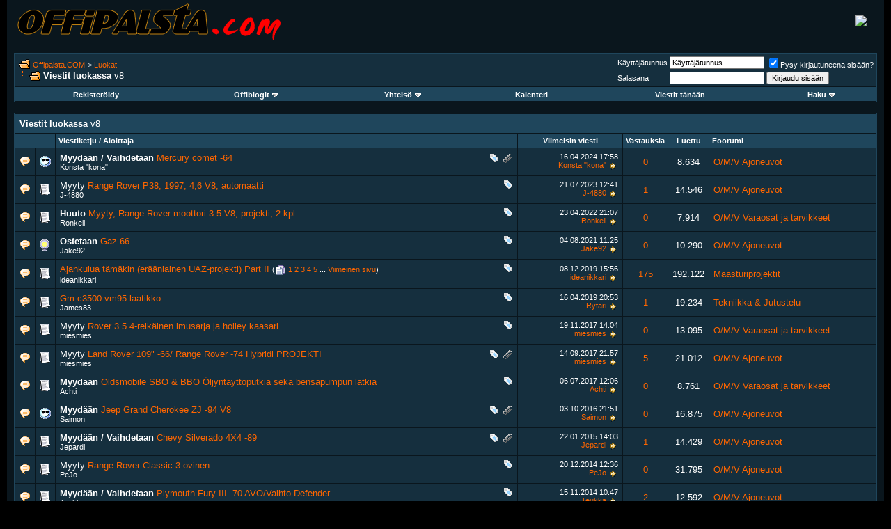

--- FILE ---
content_type: text/html; charset=ISO-8859-1
request_url: https://forums.offipalsta.com/tags.php?s=d70a6a5fce6cfde765a6f31326e3627f&tag=v8
body_size: 13170
content:
<!DOCTYPE html PUBLIC "-//W3C//DTD XHTML 1.0 Transitional//EN" "http://www.w3.org/TR/xhtml1/DTD/xhtml1-transitional.dtd">
<html xmlns="http://www.w3.org/1999/xhtml" dir="ltr" lang="fi">
<head>
<meta http-equiv="Content-Type" content="text/html; charset=ISO-8859-1" />
<meta name="generator" content="custo" />

<meta name="keywords" content="petri,simolin,petri simolin,offipalsta,offi,offroad,off-road,neliveto,maasturi,suv,4x4,trial,safari,finland,suomi,jeep,toyota,land rover,range rover,pajero,hj,bj,awd" />
<meta name="description" content="Suomen aktiivisin offroad-foorumi" />


<!-- CSS Stylesheet -->
<style type="text/css" id="vbulletin_css">
/**
* vBulletin 3.8.2 CSS
* Style: 'ModernBlue'; Style ID: 6
*/
body
{
	background: #000000;
	color: #FFFFFF;
	font: 10pt verdana, geneva, lucida, 'lucida grande', arial, helvetica, sans-serif;
	margin: 0px 10px 10px 10px;
	padding: 0px;
}
a:link, body_alink
{
	color: #FF6600;
	text-decoration: none;
}
a:visited, body_avisited
{
	color: #FF6600;
	text-decoration: none;
}
a:hover, a:active, body_ahover
{
	color: #FF9900;
	text-decoration: underline;
}
.page
{
	background: #0A161D;
	color: #FFFFFF;
}
td, th, p, li
{
	font: 10pt verdana, geneva, lucida, 'lucida grande', arial, helvetica, sans-serif;
}
.tborder
{
	background: #0A161D;
	color: #FFFFFF;
	border: 1px solid #1F465C;
}
.tcat
{
	background: #1F465C;
	color: #FFFFFF;
	font: bold 10pt verdana, geneva, lucida, 'lucida grande', arial, helvetica, sans-serif;
}
.tcat a:link, .tcat_alink
{
	color: #FF6600;
	text-decoration: none;
}
.tcat a:visited, .tcat_avisited
{
	color: #FF6600;
	text-decoration: none;
}
.tcat a:hover, .tcat a:active, .tcat_ahover
{
	color: #FF9900;
	text-decoration: underline;
}
.thead
{
	background: #1F465C;
	color: #FFFFFF;
	font: bold 11px tahoma, verdana, geneva, lucida, 'lucida grande', arial, helvetica, sans-serif;
}
.thead a:link, .thead_alink
{
	color: #FF6600;
}
.thead a:visited, .thead_avisited
{
	color: #FF6600;
}
.thead a:hover, .thead a:active, .thead_ahover
{
	color: #FF9900;
}
.tfoot
{
	background: #1F465C;
	color: #FFFFFF;
}
.tfoot a:link, .tfoot_alink
{
	color: #FF6600;
}
.tfoot a:visited, .tfoot_avisited
{
	color: #FF6600;
}
.tfoot a:hover, .tfoot a:active, .tfoot_ahover
{
	color: #FF9900;
}
.alt1, .alt1Active
{
	background: #152F3E;
	color: #FFFFFF;
}
.alt2, .alt2Active
{
	background: #152F3E;
	color: #FFFFFF;
}
.inlinemod
{
	background: #FFFFCC;
	color: #000000;
}
.wysiwyg
{
	background: #152F3E;
	color: #FFFFFF;
	font: 10pt verdana, geneva, lucida, 'lucida grande', arial, helvetica, sans-serif;
	margin: 5px 10px 10px 10px;
	padding: 0px;
}
.wysiwyg a:link, .wysiwyg_alink
{
	color: #FF6600;
	text-decoration: none;
}
.wysiwyg a:visited, .wysiwyg_avisited
{
	color: #FF6600;
	text-decoration: none;
}
.wysiwyg a:hover, .wysiwyg a:active, .wysiwyg_ahover
{
	color: #FF9900;
	text-decoration: underline;
}
textarea, .bginput
{
	font: 10pt verdana, geneva, lucida, 'lucida grande', arial, helvetica, sans-serif;
}
.bginput option, .bginput optgroup
{
	font-size: 10pt;
	font-family: verdana, geneva, lucida, 'lucida grande', arial, helvetica, sans-serif;
}
.button
{
	font: 11px verdana, geneva, lucida, 'lucida grande', arial, helvetica, sans-serif;
}
select
{
	font: 11px verdana, geneva, lucida, 'lucida grande', arial, helvetica, sans-serif;
}
option, optgroup
{
	font-size: 11px;
	font-family: verdana, geneva, lucida, 'lucida grande', arial, helvetica, sans-serif;
}
.smallfont
{
	font: 11px verdana, geneva, lucida, 'lucida grande', arial, helvetica, sans-serif;
}
.time
{
	color: #FFFFFF;
}
.navbar
{
	font: 11px verdana, geneva, lucida, 'lucida grande', arial, helvetica, sans-serif;
}
.highlight
{
	color: #FF0000;
	font-weight: bold;
}
.fjsel
{
	background: #3E5C92;
	color: #E0E0F6;
}
.fjdpth0
{
	background: #F7F7F7;
	color: #000000;
}
.panel
{
	background: #152F3E;
	color: #FFFFFF;
	padding: 10px;
	border: 1px solid #1F465C;
}
.panelsurround
{
	background: #152F3E;
	color: #FFFFFF;
}
legend
{
	color: #FF9900;
	font: 11px tahoma, verdana, geneva, lucida, 'lucida grande', arial, helvetica, sans-serif;
}
.vbmenu_control
{
	background: #1F465C;
	color: #FFFFFF;
	font: bold 11px tahoma, verdana, geneva, lucida, 'lucida grande', arial, helvetica, sans-serif;
	padding: 3px 6px 3px 6px;
	white-space: nowrap;
}
.vbmenu_control a:link, .vbmenu_control_alink
{
	color: #FFFFFF;
	text-decoration: none;
}
.vbmenu_control a:visited, .vbmenu_control_avisited
{
	color: #FFFFFF;
	text-decoration: none;
}
.vbmenu_control a:hover, .vbmenu_control a:active, .vbmenu_control_ahover
{
	color: #FFFFFF;
	text-decoration: underline;
}
.vbmenu_popup
{
	background: #1F465C;
	color: #FFFFFF;
	border: 1px solid #0A161D;
}
.vbmenu_option
{
	background: #152F3E;
	color: #FFFFFF;
	font: 11px verdana, geneva, lucida, 'lucida grande', arial, helvetica, sans-serif;
	white-space: nowrap;
	cursor: pointer;
}
.vbmenu_option a:link, .vbmenu_option_alink
{
	color: #FF6600;
	text-decoration: none;
}
.vbmenu_option a:visited, .vbmenu_option_avisited
{
	color: #FF6600;
	text-decoration: none;
}
.vbmenu_option a:hover, .vbmenu_option a:active, .vbmenu_option_ahover
{
	color: #FF9900;
	text-decoration: none;
}
.vbmenu_hilite
{
	background: #144D6E;
	color: #FF9900;
	font: 11px verdana, geneva, lucida, 'lucida grande', arial, helvetica, sans-serif;
	white-space: nowrap;
	cursor: pointer;
}
.vbmenu_hilite a:link, .vbmenu_hilite_alink
{
	color: #FF6600;
	text-decoration: none;
}
.vbmenu_hilite a:visited, .vbmenu_hilite_avisited
{
	color: #FF6600;
	text-decoration: none;
}
.vbmenu_hilite a:hover, .vbmenu_hilite a:active, .vbmenu_hilite_ahover
{
	color: #FF9900;
	text-decoration: none;
}
/* ***** styling for 'big' usernames on postbit etc. ***** */
.bigusername { font-size: 14pt; }

/* ***** small padding on 'thead' elements ***** */
td.thead, th.thead, div.thead { padding: 4px; }

/* ***** basic styles for multi-page nav elements */
.pagenav a { text-decoration: none; }
.pagenav td { padding: 2px 4px 2px 4px; }

/* ***** de-emphasized text */
.shade, a.shade:link, a.shade:visited { color: #777777; text-decoration: none; }
a.shade:active, a.shade:hover { color: #FF4400; text-decoration: underline; }
.tcat .shade, .thead .shade, .tfoot .shade { color: #DDDDDD; }

/* ***** define margin and font-size for elements inside panels ***** */
.fieldset { margin-bottom: 6px; }
.fieldset, .fieldset td, .fieldset p, .fieldset li { font-size: 11px; }
</style>
<link rel="stylesheet" type="text/css" href="clientscript/vbulletin_important.css?v=382" />


<!-- / CSS Stylesheet -->

<script type="text/javascript" src="clientscript/yui/yahoo-dom-event/yahoo-dom-event.js?v=382"></script>
<script type="text/javascript" src="clientscript/yui/connection/connection-min.js?v=382"></script>
<script type="text/javascript">
<!--
var SESSIONURL = "s=342d5ce337ee9db46ee84ca9f6638518&";
var SECURITYTOKEN = "guest";
var IMGDIR_MISC = "ModernBlue/misc";
var vb_disable_ajax = parseInt("0", 10);
// -->
</script>
<script type="text/javascript" src="clientscript/vbulletin_global.js?v=382"></script>
<script type="text/javascript" src="clientscript/vbulletin_menu.js?v=382"></script>


	<link rel="alternate" type="application/rss+xml" title="Offipalsta.COM RSS Feed" href="external.php?type=RSS2" />
	

<title>Offipalsta.COM - Threads Tagged with v8</title>

</head>
<body>
<!-- logo -->
<a name="top"></a>
<table border="0" width="100%" cellpadding="0" cellspacing="0" align="center" style="background: #0A161D;">
<tr>
	<td align="left"><a href="index.php?s=342d5ce337ee9db46ee84ca9f6638518"><img src="ModernBlue/misc/logo_main.png" border="0" alt="Offipalsta.COM" /></a></td>
	<td align="right" id="header_right_cell">
		&nbsp;
	</td>

<td style="padding-right:25px" align=right> <a target="_blank" href="//static.petrisimolin.com/s/y12.php"><img border=0 src="//static.petrisimolin.com/s/y12.jpg"></a> </td>

</tr>
</table>
<!-- /logo -->

<!-- content table -->
<!-- open content container -->

<div align="center">
	<div class="page" style="width:100%; text-align:left">
		<div style="padding:0px 10px 0px 10px" align="left">




<div class="vbmenu_popup" id="vbbloglinks_menu" style="display:none;margin-top:3px" align="left">
	<table cellpadding="4" cellspacing="1" border="0">
	<tr>
		<td class="thead"><a href="blog.php?s=342d5ce337ee9db46ee84ca9f6638518">Offiblogit</a></td>
	</tr>
	
	<tr>
		<td class="vbmenu_option"><a href="blog.php?s=342d5ce337ee9db46ee84ca9f6638518&amp;do=list">Uusimmat</a></td>
	</tr>
	<tr>
		<td class="vbmenu_option"><a href="blog.php?s=342d5ce337ee9db46ee84ca9f6638518&amp;do=list&amp;blogtype=best">Best Entries</a></td>
	</tr>
	<tr>
		<td class="vbmenu_option"><a href="blog.php?s=342d5ce337ee9db46ee84ca9f6638518&amp;do=bloglist&amp;blogtype=best">Best Blogs</a></td>
	</tr>
	<tr>
		<td class="vbmenu_option"><a href="blog.php?s=342d5ce337ee9db46ee84ca9f6638518&amp;do=bloglist">Blog List</a></td>
	</tr>
	
	<tr>
		<td class="vbmenu_option"><a href="blog_search.php?s=342d5ce337ee9db46ee84ca9f6638518&amp;do=search">Search Blogs</a></td>
	</tr>
	
	</table>
</div>
<br />

<!-- breadcrumb, login, pm info -->
<table class="tborder" cellpadding="6" cellspacing="1" border="0" width="100%" align="center">
<tr>
	<td class="alt1" width="100%">
		
			<table cellpadding="0" cellspacing="0" border="0">
			<tr valign="bottom">
				<td><a href="#" onclick="history.back(1); return false;"><img src="ModernBlue/misc/navbits_start.gif" alt="Palaa takaisin" border="0" /></a></td>
				<td>&nbsp;</td>
				<td width="100%"><span class="navbar"><a href="index.php?s=342d5ce337ee9db46ee84ca9f6638518" accesskey="1">Offipalsta.COM</a></span> 
	<span class="navbar">&gt; <a href="tags.php?s=342d5ce337ee9db46ee84ca9f6638518">Luokat</a></span>

</td>
			</tr>
			<tr>
				<td class="navbar" style="font-size:10pt; padding-top:1px" colspan="3"><a href="/tags.php?s=d70a6a5fce6cfde765a6f31326e3627f&amp;tag=v8"><img class="inlineimg" src="ModernBlue/misc/navbits_finallink_ltr.gif" alt="Lataa sivu uudestaan" border="0" /></a> <strong>
	Viestit luokassa <span class="normal">v8</span>

</strong></td>
			</tr>
			</table>
		
	</td>

	<td class="alt2" nowrap="nowrap" style="padding:0px">
		<!-- login form -->
		<form action="login.php?do=login" method="post" onsubmit="md5hash(vb_login_password, vb_login_md5password, vb_login_md5password_utf, 0)">
		<script type="text/javascript" src="clientscript/vbulletin_md5.js?v=382"></script>
		<table cellpadding="0" cellspacing="3" border="0">
		<tr>
			<td class="smallfont" style="white-space: nowrap;"><label for="navbar_username">Käyttäjätunnus</label></td>
			<td><input type="text" class="bginput" style="font-size: 11px" name="vb_login_username" id="navbar_username" size="20" accesskey="u" tabindex="101" value="Käyttäjätunnus" onfocus="if (this.value == 'Käyttäjätunnus') this.value = '';" /></td>
			<td class="smallfont" nowrap="nowrap"><label for="cb_cookieuser_navbar"><input type="checkbox" name="cookieuser" value="1" tabindex="103" id="cb_cookieuser_navbar" accesskey="c" checked />Pysy kirjautuneena sisään?</label></td>
		</tr>
		<tr>
			<td class="smallfont"><label for="navbar_password">Salasana</label></td>
			<td><input type="password" class="bginput" style="font-size: 11px" name="vb_login_password" id="navbar_password" size="20" tabindex="102" /></td>
			<td><input type="submit" class="button" value="Kirjaudu sisään" tabindex="104" title="Kirjoita käyttäjätunnuksesi ja salasanasi annettuun kentään. Jos sinulla ei ole käyttäjätunnusta, saat sen rekisteröitymällä." accesskey="s" /></td>
		</tr>
		</table>
		<input type="hidden" name="s" value="342d5ce337ee9db46ee84ca9f6638518" />
		<input type="hidden" name="securitytoken" value="guest" />
		<input type="hidden" name="do" value="login" />
		<input type="hidden" name="vb_login_md5password" />
		<input type="hidden" name="vb_login_md5password_utf" />
		</form>
		<!-- / login form -->
	</td>

</tr>
</table>
<!-- / breadcrumb, login, pm info -->

<!-- nav buttons bar -->
<div class="tborder" style="padding:1px; border-top-width:0px">
	<table cellpadding="0" cellspacing="0" border="0" width="100%" align="center">
	<tr align="center">
		
		
			<td class="vbmenu_control"><a href="register.php?s=342d5ce337ee9db46ee84ca9f6638518" rel="nofollow">Rekisteröidy</a></td>
		
		<td class="vbmenu_control"><a id="vbbloglinks" href="blog.php?s=342d5ce337ee9db46ee84ca9f6638518">Offiblogit</a><script type="text/javascript">vbmenu_register("vbbloglinks");</script></td>
		<!--<td class="vbmenu_control"><a rel="help" href="faq.php?s=342d5ce337ee9db46ee84ca9f6638518" accesskey="5">FAQ / UKK</a></td>-->
		
			<td class="vbmenu_control"><a id="community" href="/tags.php?tag=v8&amp;nojs=1#community" rel="nofollow" accesskey="6">Yhteisö</a> <script type="text/javascript"> vbmenu_register("community"); </script></td>
		
		<td class="vbmenu_control"><a href="calendar.php?s=342d5ce337ee9db46ee84ca9f6638518">Kalenteri</a></td>
		
			
				
				<td class="vbmenu_control"><a href="search.php?s=342d5ce337ee9db46ee84ca9f6638518&amp;do=getdaily" accesskey="2">Viestit tänään</a></td>
				
				<td class="vbmenu_control"><a id="navbar_search" href="search.php?s=342d5ce337ee9db46ee84ca9f6638518" accesskey="4" rel="nofollow">Haku</a> <script type="text/javascript"> vbmenu_register("navbar_search"); </script></td>
			
			
		
		
		
		</tr>
	</table>
</div>
<!-- / nav buttons bar -->

<br />






<!-- NAVBAR POPUP MENUS -->

	
	<!-- community link menu -->
	<div class="vbmenu_popup" id="community_menu" style="display:none;margin-top:3px" align="left">
		<table cellpadding="4" cellspacing="1" border="0">
		<tr><td class="thead">Yhteisölinkit</td></tr>
		
		
		
					<tr><td class="vbmenu_option"><a href="album.php?s=342d5ce337ee9db46ee84ca9f6638518">Kuvat &amp; Albumit</a></td></tr>
		
		
		
			<tr><td class="vbmenu_option"><a href="memberlist.php?s=342d5ce337ee9db46ee84ca9f6638518">Käyttäjälista</a></td></tr>
		
		
		</table>
	</div>
	<!-- / community link menu -->
	
	
	
	<!-- header quick search form -->
	<div class="vbmenu_popup" id="navbar_search_menu" style="display:none;margin-top:3px" align="left">
		<table cellpadding="4" cellspacing="1" border="0">
		<tr>
			<td class="thead">Viestihaku</td>
		</tr>
		<tr>
			<td class="vbmenu_option" title="nohilite">
				<form action="search.php?do=process" method="post">

					<input type="hidden" name="do" value="process" />
					<input type="hidden" name="quicksearch" value="1" />
					<input type="hidden" name="childforums" value="1" />
					<input type="hidden" name="exactname" value="1" />
					<input type="hidden" name="s" value="342d5ce337ee9db46ee84ca9f6638518" />
					<input type="hidden" name="securitytoken" value="guest" />
					<div><input type="text" class="bginput" name="query" size="25" tabindex="1001" /><input type="submit" class="button" value="Suorita" tabindex="1004" /></div>
					<div style="margin-top:6px">
						<label for="rb_nb_sp0"><input type="radio" name="showposts" value="0" id="rb_nb_sp0" tabindex="1002" checked="checked" />Näytä viestiketjut</label>
						&nbsp;
						<label for="rb_nb_sp1"><input type="radio" name="showposts" value="1" id="rb_nb_sp1" tabindex="1003" />Näytä viestit</label>
					</div>
				</form>
			</td>
		</tr>
		
		<tr>
			<td class="vbmenu_option"><a href="tags.php?s=342d5ce337ee9db46ee84ca9f6638518" rel="nofollow">Hae luokalla</a></td>
		</tr>
		
		<tr>
			<td class="vbmenu_option"><a href="search.php?s=342d5ce337ee9db46ee84ca9f6638518" accesskey="4" rel="nofollow">Tarkennettu haku</a></td>
		</tr>
		<tr>
	<td class="thead">Search Blogs</td>
</tr>
<tr>
	<td class="vbmenu_option" title="nohilite">
		<form action="blog_search.php?s=342d5ce337ee9db46ee84ca9f6638518&amp;do=dosearch" method="post">
			<input type="hidden" name="s" value="342d5ce337ee9db46ee84ca9f6638518" />
			<input type="hidden" name="securitytoken" value="guest" />
			<input type="hidden" name="do" value="dosearch" />
			<input type="hidden" name="quicksearch" value="1" />
			<div><input type="text" class="bginput" name="text" size="25" tabindex="2003" /><input type="submit" class="button" value="Suorita" tabindex="2004" /></div>
		</form>
	</td>
</tr>

<tr>
	<td class="vbmenu_option"><a href="blog_search.php?342d5ce337ee9db46ee84ca9f6638518do=search">Tarkennettu haku</a></td>
</tr>
		</table>
	</div>
	<!-- / header quick search form -->
	
	
	
<!-- / NAVBAR POPUP MENUS -->

<!-- PAGENAV POPUP -->
	<div class="vbmenu_popup" id="pagenav_menu" style="display:none">
		<table cellpadding="4" cellspacing="1" border="0">
		<tr>
			<td class="thead" nowrap="nowrap">Siirry sivulle...</td>
		</tr>
		<tr>
			<td class="vbmenu_option" title="nohilite">
			<form action="index.php" method="get" onsubmit="return this.gotopage()" id="pagenav_form">
				<input type="text" class="bginput" id="pagenav_itxt" style="font-size:11px" size="4" />
				<input type="button" class="button" id="pagenav_ibtn" value="Suorita" />
			</form>
			</td>
		</tr>
		</table>
	</div>
<!-- / PAGENAV POPUP -->








<form action="inlinemod.php" method="post" id="inlinemodform">
<input type="hidden" name="url" value="" />
<input type="hidden" name="s" value="342d5ce337ee9db46ee84ca9f6638518" />
<input type="hidden" name="securitytoken" value="guest" />

<table class="tborder" cellpadding="6" cellspacing="1" border="0" width="100%" align="center" id="threadslist">
<tr>
	<td class="tcat" colspan="7">Viestit luokassa <span class="normal">v8</span></td>
</tr>
<tr>
	
		<td class="thead" colspan="2">&nbsp;</td>
	
	<td class="thead" width="75%">Viestiketju / Aloittaja</td>
	<td class="thead" width="150" align="center" nowrap="nowrap">Viimeisin viesti</td>
	<td class="thead" align="center" nowrap="nowrap">Vastauksia</td>
	<td class="thead" align="center" nowrap="nowrap">Luettu</td>
	<td class="thead" width="25%">Foorumi</td>

	
</tr>

<tr>
	<td class="alt1" id="td_threadstatusicon_170845">
		
		<img src="ModernBlue/statusicon/thread_hot.gif" id="thread_statusicon_170845" alt="" border="" />
	</td>
	
		<td class="alt2"><img src="images/icons/icon6.gif" alt="Cool" border="0" /></td>
	

	<td class="alt1" id="td_threadtitle_170845" title="Moro. Tälläinen mercury oisi vailla uutta omistajaa.  
 
Elikkä auto on mercury comet -64. Auto ollut minulla sekä isälläni jo pitkän aikaa. Olen...">

		
		<div>
			
				<span style="float:right">
					 <img class="inlineimg" src="ModernBlue/misc/tag.png" alt="jenkki, kesäauto, v8, vaihdetaan" /> 
					
					
					
					 <a href="#" onclick="attachments(170845); return false"> <img class="inlineimg" src="ModernBlue/misc/paperclip.gif" border="0" alt="2 Liiteet" /></a> 
					
					
				</span>
			
			
			
			
			
			<span style="font-weight : bold">Myydään / Vaihdetaan</span>
			<a href="showthread.php?s=342d5ce337ee9db46ee84ca9f6638518&amp;t=170845" id="thread_title_170845">Mercury comet -64</a>
			
		</div>

		

		<div class="smallfont">
			
			
				<span style="cursor:pointer" onclick="window.open('member.php?s=342d5ce337ee9db46ee84ca9f6638518&amp;u=30470', '_self')">Konsta &quot;kona&quot;</span>
			
		</div>

		

	</td>

	
	<td class="alt2" title="Vastauksia: 0, Luettu: 8.634">
		<div class="smallfont" style="text-align:right; white-space:nowrap">
			16.04.2024 <span class="time">17:58</span><br />
			<a href="member.php?s=342d5ce337ee9db46ee84ca9f6638518&amp;find=lastposter&amp;t=170845" rel="nofollow">Konsta &quot;kona&quot;</a>  <a href="showthread.php?s=342d5ce337ee9db46ee84ca9f6638518&amp;p=1473511#post1473511"><img class="inlineimg" src="ModernBlue/buttons/lastpost.gif" alt="Siirry viimeiseen viestiin" border="0" /></a>
		</div>
	</td>
	

	
		<td class="alt1" align="center"><a href="misc.php?do=whoposted&amp;t=170845" onclick="who(170845); return false;">0</a></td>
		<td class="alt2" align="center">8.634</td>

		
			<td class="alt1"><a href="forumdisplay.php?s=342d5ce337ee9db46ee84ca9f6638518&amp;f=176">O/M/V Ajoneuvot</a></td>
		
	

	
</tr><tr>
	<td class="alt1" id="td_threadstatusicon_169578">
		
		<img src="ModernBlue/statusicon/thread_hot.gif" id="thread_statusicon_169578" alt="" border="" />
	</td>
	
		<td class="alt2"><img src="images/icons/icon1.gif" alt="" border="0" /></td>
	

	<td class="alt1" id="td_threadtitle_169578" title="Myyty 
Tästä vaikka offiaihioksi, pääsee itse pilaamaan. 
Katsastettu 
E85, flexfuel 
altterit alla. 
ilmajouset 
Nanocom diagnostiikka- ja...">

		
		<div>
			
				<span style="float:right">
					 <img class="inlineimg" src="ModernBlue/misc/tag.png" alt="automaatti, land rover, range, v8" /> 
					
					
					
					
					
					
				</span>
			
			
			
			
			
			Myyty
			<a href="showthread.php?s=342d5ce337ee9db46ee84ca9f6638518&amp;t=169578" id="thread_title_169578">Range Rover P38, 1997, 4,6 V8, automaatti</a>
			
		</div>

		

		<div class="smallfont">
			
			
				<span style="cursor:pointer" onclick="window.open('member.php?s=342d5ce337ee9db46ee84ca9f6638518&amp;u=1849', '_self')">J-4880</span>
			
		</div>

		

	</td>

	
	<td class="alt2" title="Vastauksia: 1, Luettu: 14.546">
		<div class="smallfont" style="text-align:right; white-space:nowrap">
			21.07.2023 <span class="time">12:41</span><br />
			<a href="member.php?s=342d5ce337ee9db46ee84ca9f6638518&amp;find=lastposter&amp;t=169578" rel="nofollow">J-4880</a>  <a href="showthread.php?s=342d5ce337ee9db46ee84ca9f6638518&amp;p=1468143#post1468143"><img class="inlineimg" src="ModernBlue/buttons/lastpost.gif" alt="Siirry viimeiseen viestiin" border="0" /></a>
		</div>
	</td>
	

	
		<td class="alt1" align="center"><a href="misc.php?do=whoposted&amp;t=169578" onclick="who(169578); return false;">1</a></td>
		<td class="alt2" align="center">14.546</td>

		
			<td class="alt1"><a href="forumdisplay.php?s=342d5ce337ee9db46ee84ca9f6638518&amp;f=176">O/M/V Ajoneuvot</a></td>
		
	

	
</tr><tr>
	<td class="alt1" id="td_threadstatusicon_167622">
		
		<img src="ModernBlue/statusicon/thread_hot.gif" id="thread_statusicon_167622" alt="" border="" />
	</td>
	
		<td class="alt2"><img src="images/icons/icon1.gif" alt="" border="0" /></td>
	

	<td class="alt1" id="td_threadtitle_167622" title="Myydään huutokaupalla 2kpl Rangen 3.5 moottoreita.  
 
https://www.huuto.net/kohteet/range-rover-35-v8-moottori-projektit-2-kpl/561706042 
...">

		
		<div>
			
				<span style="float:right">
					 <img class="inlineimg" src="ModernBlue/misc/tag.png" alt="3.5, rover, v8" /> 
					
					
					
					
					
					
				</span>
			
			
			
			
			
			<span style="font-weight : bold">Huuto</span>
			<a href="showthread.php?s=342d5ce337ee9db46ee84ca9f6638518&amp;t=167622" id="thread_title_167622">Myyty, Range Rover moottori 3.5 V8, projekti, 2 kpl</a>
			
		</div>

		

		<div class="smallfont">
			
			
				<span style="cursor:pointer" onclick="window.open('member.php?s=342d5ce337ee9db46ee84ca9f6638518&amp;u=14601', '_self')">Ronkeli</span>
			
		</div>

		

	</td>

	
	<td class="alt2" title="Vastauksia: 0, Luettu: 7.914">
		<div class="smallfont" style="text-align:right; white-space:nowrap">
			23.04.2022 <span class="time">21:07</span><br />
			<a href="member.php?s=342d5ce337ee9db46ee84ca9f6638518&amp;find=lastposter&amp;t=167622" rel="nofollow">Ronkeli</a>  <a href="showthread.php?s=342d5ce337ee9db46ee84ca9f6638518&amp;p=1458221#post1458221"><img class="inlineimg" src="ModernBlue/buttons/lastpost.gif" alt="Siirry viimeiseen viestiin" border="0" /></a>
		</div>
	</td>
	

	
		<td class="alt1" align="center"><a href="misc.php?do=whoposted&amp;t=167622" onclick="who(167622); return false;">0</a></td>
		<td class="alt2" align="center">7.914</td>

		
			<td class="alt1"><a href="forumdisplay.php?s=342d5ce337ee9db46ee84ca9f6638518&amp;f=177">O/M/V Varaosat ja tarvikkeet</a></td>
		
	

	
</tr><tr>
	<td class="alt1" id="td_threadstatusicon_166112">
		
		<img src="ModernBlue/statusicon/thread_hot.gif" id="thread_statusicon_166112" alt="" border="" />
	</td>
	
		<td class="alt2"><img src="images/icons/icon3.gif" alt="Lightbulb" border="0" /></td>
	

	<td class="alt1" id="td_threadtitle_166112" title="Hakusessa olisi edullinen gaz 66, myös puolikuntoiset huomioidaan mutta etusijalla ajokuntoinen yksilö.">

		
		<div>
			
				<span style="float:right">
					 <img class="inlineimg" src="ModernBlue/misc/tag.png" alt="gaz, rusina, v8, venäjä, vladimir" /> 
					
					
					
					
					
					
				</span>
			
			
			
			
			
			<span style="font-weight : bold">Ostetaan</span>
			<a href="showthread.php?s=342d5ce337ee9db46ee84ca9f6638518&amp;t=166112" id="thread_title_166112">Gaz 66</a>
			
		</div>

		

		<div class="smallfont">
			
			
				<span style="cursor:pointer" onclick="window.open('member.php?s=342d5ce337ee9db46ee84ca9f6638518&amp;u=21939', '_self')">Jake92</span>
			
		</div>

		

	</td>

	
	<td class="alt2" title="Vastauksia: 0, Luettu: 10.290">
		<div class="smallfont" style="text-align:right; white-space:nowrap">
			04.08.2021 <span class="time">11:25</span><br />
			<a href="member.php?s=342d5ce337ee9db46ee84ca9f6638518&amp;find=lastposter&amp;t=166112" rel="nofollow">Jake92</a>  <a href="showthread.php?s=342d5ce337ee9db46ee84ca9f6638518&amp;p=1449181#post1449181"><img class="inlineimg" src="ModernBlue/buttons/lastpost.gif" alt="Siirry viimeiseen viestiin" border="0" /></a>
		</div>
	</td>
	

	
		<td class="alt1" align="center"><a href="misc.php?do=whoposted&amp;t=166112" onclick="who(166112); return false;">0</a></td>
		<td class="alt2" align="center">10.290</td>

		
			<td class="alt1"><a href="forumdisplay.php?s=342d5ce337ee9db46ee84ca9f6638518&amp;f=176">O/M/V Ajoneuvot</a></td>
		
	

	
</tr><tr>
	<td class="alt1" id="td_threadstatusicon_69134">
		
		<img src="ModernBlue/statusicon/thread_hot.gif" id="thread_statusicon_69134" alt="" border="" />
	</td>
	
		<td class="alt2"><img src="images/icons/icon1.gif" alt="Post" border="0" /></td>
	

	<td class="alt1" id="td_threadtitle_69134" title="Tulipahan aloitettua tämmöinenkin projekti, kun muihin projekteihin tuli syystä tai toisesta lunta tupaan, eikä niitä nyt sitten voinutkaan viedä...">

		
		<div>
			
				<span style="float:right">
					 <img class="inlineimg" src="ModernBlue/misc/tag.png" alt="ilmatikut, putkirunko, uaz, v8" /> 
					
					
					
					
					
					
				</span>
			
			
			
			
			
			
			<a href="showthread.php?s=342d5ce337ee9db46ee84ca9f6638518&amp;t=69134" id="thread_title_69134">Ajankulua tämäkin (eräänlainen UAZ-projekti) Part II</a>
			&lrm;<span class="smallfont" style="white-space:nowrap">(<img class="inlineimg" src="ModernBlue/misc/multipage.gif" alt="Monisivuinen viestiketju" border="0" />  <a href="showthread.php?s=342d5ce337ee9db46ee84ca9f6638518&amp;t=69134">1</a> <a href="showthread.php?s=342d5ce337ee9db46ee84ca9f6638518&amp;t=69134&amp;page=2">2</a> <a href="showthread.php?s=342d5ce337ee9db46ee84ca9f6638518&amp;t=69134&amp;page=3">3</a> <a href="showthread.php?s=342d5ce337ee9db46ee84ca9f6638518&amp;t=69134&amp;page=4">4</a> <a href="showthread.php?s=342d5ce337ee9db46ee84ca9f6638518&amp;t=69134&amp;page=5">5</a> ... <a href="showthread.php?s=342d5ce337ee9db46ee84ca9f6638518&amp;t=69134&amp;page=8">Viimeinen sivu</a>)</span>
		</div>

		

		<div class="smallfont">
			
			
				<span style="cursor:pointer" onclick="window.open('member.php?s=342d5ce337ee9db46ee84ca9f6638518&amp;u=692', '_self')">ideanikkari</span>
			
		</div>

		

	</td>

	
	<td class="alt2" title="Vastauksia: 175, Luettu: 192.122">
		<div class="smallfont" style="text-align:right; white-space:nowrap">
			08.12.2019 <span class="time">15:56</span><br />
			<a href="member.php?s=342d5ce337ee9db46ee84ca9f6638518&amp;find=lastposter&amp;t=69134" rel="nofollow">ideanikkari</a>  <a href="showthread.php?s=342d5ce337ee9db46ee84ca9f6638518&amp;p=1420767#post1420767"><img class="inlineimg" src="ModernBlue/buttons/lastpost.gif" alt="Siirry viimeiseen viestiin" border="0" /></a>
		</div>
	</td>
	

	
		<td class="alt1" align="center"><a href="misc.php?do=whoposted&amp;t=69134" onclick="who(69134); return false;">175</a></td>
		<td class="alt2" align="center">192.122</td>

		
			<td class="alt1"><a href="forumdisplay.php?s=342d5ce337ee9db46ee84ca9f6638518&amp;f=180">Maasturiprojektit</a></td>
		
	

	
</tr><tr>
	<td class="alt1" id="td_threadstatusicon_159363">
		
		<img src="ModernBlue/statusicon/thread_hot.gif" id="thread_statusicon_159363" alt="" border="" />
	</td>
	
		<td class="alt2"><img src="images/icons/icon1.gif" alt="" border="0" /></td>
	

	<td class="alt1" id="td_threadtitle_159363" title="Moi, vaihteiston toimintaan liittyen olisi kysyttävää. Jos joku osaisi neuvoa? 
Eli ongelma on että kolmoselta ylöspäin ei meinaa vaihtaa, sitten kun...">

		
		<div>
			
				<span style="float:right">
					 <img class="inlineimg" src="ModernBlue/misc/tag.png" alt="chervolet, moottori, v8, vaihteisto" /> 
					
					
					
					
					
					
				</span>
			
			
			
			
			
			
			<a href="showthread.php?s=342d5ce337ee9db46ee84ca9f6638518&amp;t=159363" id="thread_title_159363">Gm c3500 vm95 laatikko</a>
			
		</div>

		

		<div class="smallfont">
			
			
				<span style="cursor:pointer" onclick="window.open('member.php?s=342d5ce337ee9db46ee84ca9f6638518&amp;u=25350', '_self')">James83</span>
			
		</div>

		

	</td>

	
	<td class="alt2" title="Vastauksia: 1, Luettu: 19.234">
		<div class="smallfont" style="text-align:right; white-space:nowrap">
			16.04.2019 <span class="time">20:53</span><br />
			<a href="member.php?s=342d5ce337ee9db46ee84ca9f6638518&amp;find=lastposter&amp;t=159363" rel="nofollow">Rytari</a>  <a href="showthread.php?s=342d5ce337ee9db46ee84ca9f6638518&amp;p=1407430#post1407430"><img class="inlineimg" src="ModernBlue/buttons/lastpost.gif" alt="Siirry viimeiseen viestiin" border="0" /></a>
		</div>
	</td>
	

	
		<td class="alt1" align="center"><a href="misc.php?do=whoposted&amp;t=159363" onclick="who(159363); return false;">1</a></td>
		<td class="alt2" align="center">19.234</td>

		
			<td class="alt1"><a href="forumdisplay.php?s=342d5ce337ee9db46ee84ca9f6638518&amp;f=150">Tekniikka &amp; Jutustelu</a></td>
		
	

	
</tr><tr>
	<td class="alt1" id="td_threadstatusicon_153254">
		
		<img src="ModernBlue/statusicon/thread_hot.gif" id="thread_statusicon_153254" alt="" border="" />
	</td>
	
		<td class="alt2"><img src="images/icons/icon1.gif" alt="" border="0" /></td>
	

	<td class="alt1" id="td_threadtitle_153254" title="Edelbrock performer 4-barrel ja holley 390 cfm kaasari. Imusarjassa termarikoppa ja takapään letkulähtö mukana, osiltaan täydellinen ja ehjä mutta...">

		
		<div>
			
				<span style="float:right">
					 <img class="inlineimg" src="ModernBlue/misc/tag.png" alt="range, v8" /> 
					
					
					
					
					
					
				</span>
			
			
			
			
			
			Myyty
			<a href="showthread.php?s=342d5ce337ee9db46ee84ca9f6638518&amp;t=153254" id="thread_title_153254">Rover 3.5 4-reikäinen imusarja ja holley kaasari</a>
			
		</div>

		

		<div class="smallfont">
			
			
				<span style="cursor:pointer" onclick="window.open('member.php?s=342d5ce337ee9db46ee84ca9f6638518&amp;u=8707', '_self')">miesmies</span>
			
		</div>

		

	</td>

	
	<td class="alt2" title="Vastauksia: 0, Luettu: 13.095">
		<div class="smallfont" style="text-align:right; white-space:nowrap">
			19.11.2017 <span class="time">14:04</span><br />
			<a href="member.php?s=342d5ce337ee9db46ee84ca9f6638518&amp;find=lastposter&amp;t=153254" rel="nofollow">miesmies</a>  <a href="showthread.php?s=342d5ce337ee9db46ee84ca9f6638518&amp;p=1363815#post1363815"><img class="inlineimg" src="ModernBlue/buttons/lastpost.gif" alt="Siirry viimeiseen viestiin" border="0" /></a>
		</div>
	</td>
	

	
		<td class="alt1" align="center"><a href="misc.php?do=whoposted&amp;t=153254" onclick="who(153254); return false;">0</a></td>
		<td class="alt2" align="center">13.095</td>

		
			<td class="alt1"><a href="forumdisplay.php?s=342d5ce337ee9db46ee84ca9f6638518&amp;f=177">O/M/V Varaosat ja tarvikkeet</a></td>
		
	

	
</tr><tr>
	<td class="alt1" id="td_threadstatusicon_150572">
		
		<img src="ModernBlue/statusicon/thread_hot.gif" id="thread_statusicon_150572" alt="" border="" />
	</td>
	
		<td class="alt2"><img src="images/icons/icon1.gif" alt="" border="0" /></td>
	

	<td class="alt1" id="td_threadtitle_150572" title="Rangen runko ja tekniikka täydellisenä johon oli tarkoitus sovitella pitkälavaisen -66 serie 2 lantikan pick-up kori.  
 
Land Roverin kori osat...">

		
		<div>
			
				<span style="float:right">
					 <img class="inlineimg" src="ModernBlue/misc/tag.png" alt="land rover, range rover, v8" /> 
					
					
					
					 <a href="#" onclick="attachments(150572); return false"> <img class="inlineimg" src="ModernBlue/misc/paperclip.gif" border="0" alt="9 Liiteet" /></a> 
					
					
				</span>
			
			
			
			
			
			Myyty
			<a href="showthread.php?s=342d5ce337ee9db46ee84ca9f6638518&amp;t=150572" id="thread_title_150572">Land Rover 109&quot; -66/ Range Rover -74 Hybridi PROJEKTI</a>
			
		</div>

		

		<div class="smallfont">
			
			
				<span style="cursor:pointer" onclick="window.open('member.php?s=342d5ce337ee9db46ee84ca9f6638518&amp;u=8707', '_self')">miesmies</span>
			
		</div>

		

	</td>

	
	<td class="alt2" title="Vastauksia: 5, Luettu: 21.012">
		<div class="smallfont" style="text-align:right; white-space:nowrap">
			14.09.2017 <span class="time">21:57</span><br />
			<a href="member.php?s=342d5ce337ee9db46ee84ca9f6638518&amp;find=lastposter&amp;t=150572" rel="nofollow">miesmies</a>  <a href="showthread.php?s=342d5ce337ee9db46ee84ca9f6638518&amp;p=1357590#post1357590"><img class="inlineimg" src="ModernBlue/buttons/lastpost.gif" alt="Siirry viimeiseen viestiin" border="0" /></a>
		</div>
	</td>
	

	
		<td class="alt1" align="center"><a href="misc.php?do=whoposted&amp;t=150572" onclick="who(150572); return false;">5</a></td>
		<td class="alt2" align="center">21.012</td>

		
			<td class="alt1"><a href="forumdisplay.php?s=342d5ce337ee9db46ee84ca9f6638518&amp;f=176">O/M/V Ajoneuvot</a></td>
		
	

	
</tr><tr>
	<td class="alt1" id="td_threadstatusicon_151352">
		
		<img src="ModernBlue/statusicon/thread_hot.gif" id="thread_statusicon_151352" alt="" border="" />
	</td>
	
		<td class="alt2"><img src="images/icons/icon1.gif" alt="" border="0" /></td>
	

	<td class="alt1" id="td_threadtitle_151352" title="6082 Alumiinista(hyvä hitsattavuus) valmistettuja öljyntäyttö putkia Oldsmobile pikku- ja isolohkoihin. 
 
Saatavilla kiillottamattomia...">

		
		<div>
			
				<span style="float:right">
					 <img class="inlineimg" src="ModernBlue/misc/tag.png" alt="oldsmobile, v8" /> 
					
					
					
					
					
					
				</span>
			
			
			
			
			
			<span style="font-weight : bold">Myydään</span>
			<a href="showthread.php?s=342d5ce337ee9db46ee84ca9f6638518&amp;t=151352" id="thread_title_151352">Oldsmobile SBO &amp; BBO Öljyntäyttöputkia sekä bensapumpun lätkiä</a>
			
		</div>

		

		<div class="smallfont">
			
			
				<span style="cursor:pointer" onclick="window.open('member.php?s=342d5ce337ee9db46ee84ca9f6638518&amp;u=19791', '_self')">Achti</span>
			
		</div>

		

	</td>

	
	<td class="alt2" title="Vastauksia: 0, Luettu: 8.761">
		<div class="smallfont" style="text-align:right; white-space:nowrap">
			06.07.2017 <span class="time">12:06</span><br />
			<a href="member.php?s=342d5ce337ee9db46ee84ca9f6638518&amp;find=lastposter&amp;t=151352" rel="nofollow">Achti</a>  <a href="showthread.php?s=342d5ce337ee9db46ee84ca9f6638518&amp;p=1351528#post1351528"><img class="inlineimg" src="ModernBlue/buttons/lastpost.gif" alt="Siirry viimeiseen viestiin" border="0" /></a>
		</div>
	</td>
	

	
		<td class="alt1" align="center"><a href="misc.php?do=whoposted&amp;t=151352" onclick="who(151352); return false;">0</a></td>
		<td class="alt2" align="center">8.761</td>

		
			<td class="alt1"><a href="forumdisplay.php?s=342d5ce337ee9db46ee84ca9f6638518&amp;f=177">O/M/V Varaosat ja tarvikkeet</a></td>
		
	

	
</tr><tr>
	<td class="alt1" id="td_threadstatusicon_146724">
		
		<img src="ModernBlue/statusicon/thread_hot.gif" id="thread_statusicon_146724" alt="" border="" />
	</td>
	
		<td class="alt2"><img src="images/icons/icon6.gif" alt="Cool" border="0" /></td>
	

	<td class="alt1" id="td_threadtitle_146724" title="Nyt olisi kaupan sopuhintainen ja hyväkuntoinen V8 Jeeppi. Suoraan käyttöön ja kovaa ajoa tai sopiva aihio vaikka rakenteluun. Itse olen ajellut...">

		
		<div>
			
				<span style="float:right">
					 <img class="inlineimg" src="ModernBlue/misc/tag.png" alt="grand cherokee, jeep, v8, zj" /> 
					
					
					
					 <a href="#" onclick="attachments(146724); return false"> <img class="inlineimg" src="ModernBlue/misc/paperclip.gif" border="0" alt="5 Liiteet" /></a> 
					
					
				</span>
			
			
			
			
			
			<span style="font-weight : bold">Myydään</span>
			<a href="showthread.php?s=342d5ce337ee9db46ee84ca9f6638518&amp;t=146724" id="thread_title_146724">Jeep Grand Cherokee ZJ -94 V8</a>
			
		</div>

		

		<div class="smallfont">
			
			
				<span style="cursor:pointer" onclick="window.open('member.php?s=342d5ce337ee9db46ee84ca9f6638518&amp;u=8722', '_self')">Saimon</span>
			
		</div>

		

	</td>

	
	<td class="alt2" title="Vastauksia: 0, Luettu: 16.875">
		<div class="smallfont" style="text-align:right; white-space:nowrap">
			03.10.2016 <span class="time">21:51</span><br />
			<a href="member.php?s=342d5ce337ee9db46ee84ca9f6638518&amp;find=lastposter&amp;t=146724" rel="nofollow">Saimon</a>  <a href="showthread.php?s=342d5ce337ee9db46ee84ca9f6638518&amp;p=1319019#post1319019"><img class="inlineimg" src="ModernBlue/buttons/lastpost.gif" alt="Siirry viimeiseen viestiin" border="0" /></a>
		</div>
	</td>
	

	
		<td class="alt1" align="center"><a href="misc.php?do=whoposted&amp;t=146724" onclick="who(146724); return false;">0</a></td>
		<td class="alt2" align="center">16.875</td>

		
			<td class="alt1"><a href="forumdisplay.php?s=342d5ce337ee9db46ee84ca9f6638518&amp;f=176">O/M/V Ajoneuvot</a></td>
		
	

	
</tr><tr>
	<td class="alt1" id="td_threadstatusicon_131725">
		
		<img src="ModernBlue/statusicon/thread_hot.gif" id="thread_statusicon_131725" alt="" border="" />
	</td>
	
		<td class="alt2"><img src="images/icons/icon1.gif" alt="" border="0" /></td>
	

	<td class="alt1" id="td_threadtitle_131725" title="Myytävänä Chevrolet Silverado -89 Neliveto kevytkuorma-auto 
(kokonaismassa 3900kg) Ajettu 110tml Pannu on 350Cid EFi eli 5.7l bensa V8 
Kaikki...">

		
		<div>
			
				<span style="float:right">
					 <img class="inlineimg" src="ModernBlue/misc/tag.png" alt="chervolet, jenkki, neliveto, v8" /> 
					
					
					
					 <a href="#" onclick="attachments(131725); return false"> <img class="inlineimg" src="ModernBlue/misc/paperclip.gif" border="0" alt="2 Liiteet" /></a> 
					
					
				</span>
			
			
			
			
			
			<span style="font-weight : bold">Myydään / Vaihdetaan</span>
			<a href="showthread.php?s=342d5ce337ee9db46ee84ca9f6638518&amp;t=131725" id="thread_title_131725">Chevy Silverado 4X4 -89</a>
			
		</div>

		

		<div class="smallfont">
			
			
				<span style="cursor:pointer" onclick="window.open('member.php?s=342d5ce337ee9db46ee84ca9f6638518&amp;u=23603', '_self')">Jepardi</span>
			
		</div>

		

	</td>

	
	<td class="alt2" title="Vastauksia: 1, Luettu: 14.429">
		<div class="smallfont" style="text-align:right; white-space:nowrap">
			22.01.2015 <span class="time">14:03</span><br />
			<a href="member.php?s=342d5ce337ee9db46ee84ca9f6638518&amp;find=lastposter&amp;t=131725" rel="nofollow">Jepardi</a>  <a href="showthread.php?s=342d5ce337ee9db46ee84ca9f6638518&amp;p=1196147#post1196147"><img class="inlineimg" src="ModernBlue/buttons/lastpost.gif" alt="Siirry viimeiseen viestiin" border="0" /></a>
		</div>
	</td>
	

	
		<td class="alt1" align="center"><a href="misc.php?do=whoposted&amp;t=131725" onclick="who(131725); return false;">1</a></td>
		<td class="alt2" align="center">14.429</td>

		
			<td class="alt1"><a href="forumdisplay.php?s=342d5ce337ee9db46ee84ca9f6638518&amp;f=176">O/M/V Ajoneuvot</a></td>
		
	

	
</tr><tr>
	<td class="alt1" id="td_threadstatusicon_130751">
		
		<img src="ModernBlue/statusicon/thread_hot.gif" id="thread_statusicon_130751" alt="" border="" />
	</td>
	
		<td class="alt2"><img src="images/icons/icon1.gif" alt="" border="0" /></td>
	

	<td class="alt1" id="td_threadtitle_130751" title="Myydään pois Range Rover classic. Ei papereita. Kaasarikone. En tiedä siitä oikeen mitään. 
 
Virranjakajasta kaksi sakarelevyä poikki, kytkin...">

		
		<div>
			
				<span style="float:right">
					 <img class="inlineimg" src="ModernBlue/misc/tag.png" alt="myydään, range, rover, v8, vaihdetaan" /> 
					
					
					
					
					
					
				</span>
			
			
			
			
			
			Myyty
			<a href="showthread.php?s=342d5ce337ee9db46ee84ca9f6638518&amp;t=130751" id="thread_title_130751">Range Rover Classic 3 ovinen</a>
			
		</div>

		

		<div class="smallfont">
			
			
				<span style="cursor:pointer" onclick="window.open('member.php?s=342d5ce337ee9db46ee84ca9f6638518&amp;u=23029', '_self')">PeJo</span>
			
		</div>

		

	</td>

	
	<td class="alt2" title="Vastauksia: 0, Luettu: 31.795">
		<div class="smallfont" style="text-align:right; white-space:nowrap">
			20.12.2014 <span class="time">12:36</span><br />
			<a href="member.php?s=342d5ce337ee9db46ee84ca9f6638518&amp;find=lastposter&amp;t=130751" rel="nofollow">PeJo</a>  <a href="showthread.php?s=342d5ce337ee9db46ee84ca9f6638518&amp;p=1187266#post1187266"><img class="inlineimg" src="ModernBlue/buttons/lastpost.gif" alt="Siirry viimeiseen viestiin" border="0" /></a>
		</div>
	</td>
	

	
		<td class="alt1" align="center"><a href="misc.php?do=whoposted&amp;t=130751" onclick="who(130751); return false;">0</a></td>
		<td class="alt2" align="center">31.795</td>

		
			<td class="alt1"><a href="forumdisplay.php?s=342d5ce337ee9db46ee84ca9f6638518&amp;f=176">O/M/V Ajoneuvot</a></td>
		
	

	
</tr><tr>
	<td class="alt1" id="td_threadstatusicon_129567">
		
		<img src="ModernBlue/statusicon/thread_hot.gif" id="thread_statusicon_129567" alt="" border="" />
	</td>
	
		<td class="alt2"><img src="images/icons/icon1.gif" alt="" border="0" /></td>
	

	<td class="alt1" id="td_threadtitle_129567" title="Verotettu, ei kilvissa, TODELLA helppo projekti. Harvinainen jättiavo, 318 + 727, käy, kukku ja kulkee, lisätiedot tosiostajalle. Tällä jos ei...">

		
		<div>
			
				<span style="float:right">
					 <img class="inlineimg" src="ModernBlue/misc/tag.png" alt="avo, jenkki, v8" /> 
					
					
					
					
					
					
				</span>
			
			
			
			
			
			<span style="font-weight : bold">Myydään / Vaihdetaan</span>
			<a href="showthread.php?s=342d5ce337ee9db46ee84ca9f6638518&amp;t=129567" id="thread_title_129567">Plymouth Fury III -70 AVO/Vaihto Defender</a>
			
		</div>

		

		<div class="smallfont">
			
			
				<span style="cursor:pointer" onclick="window.open('member.php?s=342d5ce337ee9db46ee84ca9f6638518&amp;u=4812', '_self')">Teukka</span>
			
		</div>

		

	</td>

	
	<td class="alt2" title="Vastauksia: 2, Luettu: 12.592">
		<div class="smallfont" style="text-align:right; white-space:nowrap">
			15.11.2014 <span class="time">10:47</span><br />
			<a href="member.php?s=342d5ce337ee9db46ee84ca9f6638518&amp;find=lastposter&amp;t=129567" rel="nofollow">Teukka</a>  <a href="showthread.php?s=342d5ce337ee9db46ee84ca9f6638518&amp;p=1177360#post1177360"><img class="inlineimg" src="ModernBlue/buttons/lastpost.gif" alt="Siirry viimeiseen viestiin" border="0" /></a>
		</div>
	</td>
	

	
		<td class="alt1" align="center"><a href="misc.php?do=whoposted&amp;t=129567" onclick="who(129567); return false;">2</a></td>
		<td class="alt2" align="center">12.592</td>

		
			<td class="alt1"><a href="forumdisplay.php?s=342d5ce337ee9db46ee84ca9f6638518&amp;f=176">O/M/V Ajoneuvot</a></td>
		
	

	
</tr><tr>
	<td class="alt1" id="td_threadstatusicon_128448">
		
		<img src="ModernBlue/statusicon/thread_hot.gif" id="thread_statusicon_128448" alt="" border="" />
	</td>
	
		<td class="alt2"><img src="images/icons/icon1.gif" alt="" border="0" /></td>
	

	<td class="alt1" id="td_threadtitle_128448" title="MYYTY  Rover V8 3.5l lohko,kannet mukaan. h.50e 
050-3034023 Huittinen">

		
		<div>
			
				<span style="float:right">
					 <img class="inlineimg" src="ModernBlue/misc/tag.png" alt="lohko, rover, v8" /> 
					
					
					
					
					
					
				</span>
			
			
			
			
			
			<span style="font-weight : bold">Myydään</span>
			<a href="showthread.php?s=342d5ce337ee9db46ee84ca9f6638518&amp;t=128448" id="thread_title_128448">Myydään Rover v8</a>
			
		</div>

		

		<div class="smallfont">
			
			
				<span style="cursor:pointer" onclick="window.open('member.php?s=342d5ce337ee9db46ee84ca9f6638518&amp;u=22704', '_self')">kowwli</span>
			
		</div>

		

	</td>

	
	<td class="alt2" title="Vastauksia: 0, Luettu: 15.558">
		<div class="smallfont" style="text-align:right; white-space:nowrap">
			09.10.2014 <span class="time">18:46</span><br />
			<a href="member.php?s=342d5ce337ee9db46ee84ca9f6638518&amp;find=lastposter&amp;t=128448" rel="nofollow">kowwli</a>  <a href="showthread.php?s=342d5ce337ee9db46ee84ca9f6638518&amp;p=1167235#post1167235"><img class="inlineimg" src="ModernBlue/buttons/lastpost.gif" alt="Siirry viimeiseen viestiin" border="0" /></a>
		</div>
	</td>
	

	
		<td class="alt1" align="center"><a href="misc.php?do=whoposted&amp;t=128448" onclick="who(128448); return false;">0</a></td>
		<td class="alt2" align="center">15.558</td>

		
			<td class="alt1"><a href="forumdisplay.php?s=342d5ce337ee9db46ee84ca9f6638518&amp;f=177">O/M/V Varaosat ja tarvikkeet</a></td>
		
	

	
</tr><tr>
	<td class="alt1" id="td_threadstatusicon_128276">
		
		<img src="ModernBlue/statusicon/thread_hot.gif" id="thread_statusicon_128276" alt="" border="" />
	</td>
	
		<td class="alt2"><img src="images/icons/icon1.gif" alt="" border="0" /></td>
	

	<td class="alt1" id="td_threadtitle_128276" title="MYYTY Rover 3.5l V8 lohko+kannet  h.60e 
050-3034023 Huittinen">

		
		<div>
			
				<span style="float:right">
					 <img class="inlineimg" src="ModernBlue/misc/tag.png" alt="lohko, rover, v8" /> 
					
					
					
					
					
					
				</span>
			
			
			
			
			
			<span style="font-weight : bold">Myydään</span>
			<a href="showthread.php?s=342d5ce337ee9db46ee84ca9f6638518&amp;t=128276" id="thread_title_128276">Myydään Rover v8</a>
			
		</div>

		

		<div class="smallfont">
			
			
				<span style="cursor:pointer" onclick="window.open('member.php?s=342d5ce337ee9db46ee84ca9f6638518&amp;u=22704', '_self')">kowwli</span>
			
		</div>

		

	</td>

	
	<td class="alt2" title="Vastauksia: 0, Luettu: 15.486">
		<div class="smallfont" style="text-align:right; white-space:nowrap">
			04.10.2014 <span class="time">18:41</span><br />
			<a href="member.php?s=342d5ce337ee9db46ee84ca9f6638518&amp;find=lastposter&amp;t=128276" rel="nofollow">kowwli</a>  <a href="showthread.php?s=342d5ce337ee9db46ee84ca9f6638518&amp;p=1165857#post1165857"><img class="inlineimg" src="ModernBlue/buttons/lastpost.gif" alt="Siirry viimeiseen viestiin" border="0" /></a>
		</div>
	</td>
	

	
		<td class="alt1" align="center"><a href="misc.php?do=whoposted&amp;t=128276" onclick="who(128276); return false;">0</a></td>
		<td class="alt2" align="center">15.486</td>

		
			<td class="alt1"><a href="forumdisplay.php?s=342d5ce337ee9db46ee84ca9f6638518&amp;f=177">O/M/V Varaosat ja tarvikkeet</a></td>
		
	

	
</tr><tr>
	<td class="alt1" id="td_threadstatusicon_128254">
		
		<img src="ModernBlue/statusicon/thread_hot.gif" id="thread_statusicon_128254" alt="" border="" />
	</td>
	
		<td class="alt2"><img src="images/icons/icon1.gif" alt="" border="0" /></td>
	

	<td class="alt1" id="td_threadtitle_128254" title="MYYTY Rover 3.5l V8 lohko + kannet. H.80e 
050-3034023 Huittinen">

		
		<div>
			
				<span style="float:right">
					 <img class="inlineimg" src="ModernBlue/misc/tag.png" alt="lohko, rover, v8" /> 
					
					
					
					
					
					
				</span>
			
			
			
			
			
			<span style="font-weight : bold">Myydään</span>
			<a href="showthread.php?s=342d5ce337ee9db46ee84ca9f6638518&amp;t=128254" id="thread_title_128254">Myydään Rover v8</a>
			
		</div>

		

		<div class="smallfont">
			
			
				<span style="cursor:pointer" onclick="window.open('member.php?s=342d5ce337ee9db46ee84ca9f6638518&amp;u=22704', '_self')">kowwli</span>
			
		</div>

		

	</td>

	
	<td class="alt2" title="Vastauksia: 0, Luettu: 14.858">
		<div class="smallfont" style="text-align:right; white-space:nowrap">
			03.10.2014 <span class="time">20:03</span><br />
			<a href="member.php?s=342d5ce337ee9db46ee84ca9f6638518&amp;find=lastposter&amp;t=128254" rel="nofollow">kowwli</a>  <a href="showthread.php?s=342d5ce337ee9db46ee84ca9f6638518&amp;p=1165619#post1165619"><img class="inlineimg" src="ModernBlue/buttons/lastpost.gif" alt="Siirry viimeiseen viestiin" border="0" /></a>
		</div>
	</td>
	

	
		<td class="alt1" align="center"><a href="misc.php?do=whoposted&amp;t=128254" onclick="who(128254); return false;">0</a></td>
		<td class="alt2" align="center">14.858</td>

		
			<td class="alt1"><a href="forumdisplay.php?s=342d5ce337ee9db46ee84ca9f6638518&amp;f=177">O/M/V Varaosat ja tarvikkeet</a></td>
		
	

	
</tr><tr>
	<td class="alt1" id="td_threadstatusicon_127483">
		
		<img src="ModernBlue/statusicon/thread_hot.gif" id="thread_statusicon_127483" alt="" border="" />
	</td>
	
		<td class="alt2"><img src="images/icons/icon1.gif" alt="" border="0" /></td>
	

	<td class="alt1" id="td_threadtitle_127483" title="Moottorin tyyppi on ZMZ-511, tilavuus 4,2 litraa, tehoa kaiketi 120 hv, konstruktio V8, käyttövoima bensiini. 
 
En ole käynnistänyt, öljynsuodatin...">

		
		<div>
			
				<span style="float:right">
					 <img class="inlineimg" src="ModernBlue/misc/tag.png" alt="gaz 66, moottori, v8" /> 
					
					
					
					
					
					
				</span>
			
			
			
			
			
			Myyty
			<a href="showthread.php?s=342d5ce337ee9db46ee84ca9f6638518&amp;t=127483" id="thread_title_127483">GAZ 66 moottori V8</a>
			
		</div>

		

		<div class="smallfont">
			
			
				<span style="cursor:pointer" onclick="window.open('member.php?s=342d5ce337ee9db46ee84ca9f6638518&amp;u=19525', '_self')">pelkkumies</span>
			
		</div>

		

	</td>

	
	<td class="alt2" title="Vastauksia: 2, Luettu: 11.214">
		<div class="smallfont" style="text-align:right; white-space:nowrap">
			22.09.2014 <span class="time">17:58</span><br />
			<a href="member.php?s=342d5ce337ee9db46ee84ca9f6638518&amp;find=lastposter&amp;t=127483" rel="nofollow">pelkkumies</a>  <a href="showthread.php?s=342d5ce337ee9db46ee84ca9f6638518&amp;p=1162775#post1162775"><img class="inlineimg" src="ModernBlue/buttons/lastpost.gif" alt="Siirry viimeiseen viestiin" border="0" /></a>
		</div>
	</td>
	

	
		<td class="alt1" align="center"><a href="misc.php?do=whoposted&amp;t=127483" onclick="who(127483); return false;">2</a></td>
		<td class="alt2" align="center">11.214</td>

		
			<td class="alt1"><a href="forumdisplay.php?s=342d5ce337ee9db46ee84ca9f6638518&amp;f=177">O/M/V Varaosat ja tarvikkeet</a></td>
		
	

	
</tr><tr>
	<td class="alt1" id="td_threadstatusicon_127770">
		
		<img src="ModernBlue/statusicon/thread_hot.gif" id="thread_statusicon_127770" alt="" border="" />
	</td>
	
		<td class="alt2"><img src="images/icons/icon1.gif" alt="" border="0" /></td>
	

	<td class="alt1" id="td_threadtitle_127770" title="Myydään tai vaihdetaan Range Rover -88 3.5 V8 bensa ja automaatti. Hitsaamista riittää(sisälokareissa ja  helmoissa), sisältä kohtuullinen, paperit...">

		
		<div>
			
				<span style="float:right">
					 <img class="inlineimg" src="ModernBlue/misc/tag.png" alt="range rover, v8" /> 
					
					
					
					
					
					
				</span>
			
			
			
			
			
			Myyty
			<a href="showthread.php?s=342d5ce337ee9db46ee84ca9f6638518&amp;t=127770" id="thread_title_127770">Range Rover -88</a>
			
		</div>

		

		<div class="smallfont">
			
			
				<span style="cursor:pointer" onclick="window.open('member.php?s=342d5ce337ee9db46ee84ca9f6638518&amp;u=17322', '_self')">Finnhopper</span>
			
		</div>

		

	</td>

	
	<td class="alt2" title="Vastauksia: 0, Luettu: 15.180">
		<div class="smallfont" style="text-align:right; white-space:nowrap">
			18.09.2014 <span class="time">10:36</span><br />
			<a href="member.php?s=342d5ce337ee9db46ee84ca9f6638518&amp;find=lastposter&amp;t=127770" rel="nofollow">Finnhopper</a>  <a href="showthread.php?s=342d5ce337ee9db46ee84ca9f6638518&amp;p=1161648#post1161648"><img class="inlineimg" src="ModernBlue/buttons/lastpost.gif" alt="Siirry viimeiseen viestiin" border="0" /></a>
		</div>
	</td>
	

	
		<td class="alt1" align="center"><a href="misc.php?do=whoposted&amp;t=127770" onclick="who(127770); return false;">0</a></td>
		<td class="alt2" align="center">15.180</td>

		
			<td class="alt1"><a href="forumdisplay.php?s=342d5ce337ee9db46ee84ca9f6638518&amp;f=176">O/M/V Ajoneuvot</a></td>
		
	

	
</tr><tr>
	<td class="alt1" id="td_threadstatusicon_117205">
		
		<img src="ModernBlue/statusicon/thread_hot.gif" id="thread_statusicon_117205" alt="" border="" />
	</td>
	
		<td class="alt2"><img src="images/icons/icon1.gif" alt="" border="0" /></td>
	

	<td class="alt1" id="td_threadtitle_117205" title="Myydään gaz 66. 
 
900&#8364; 
 
 
Vaihdossa voisi kiinnostaa esim. sorvi. Toki muutakin mielenkiintoista saa tarjota...">

		
		<div>
			
				<span style="float:right">
					 <img class="inlineimg" src="ModernBlue/misc/tag.png" alt="c303, gaz, kraz, v8, zil" /> 
					
					
					
					 <a href="#" onclick="attachments(117205); return false"> <img class="inlineimg" src="ModernBlue/misc/paperclip.gif" border="0" alt="4 Liiteet" /></a> 
					
					
				</span>
			
			
			
			
			
			Myyty
			<a href="showthread.php?s=342d5ce337ee9db46ee84ca9f6638518&amp;t=117205" id="thread_title_117205">Gaz 66 900€</a>
			
		</div>

		

		<div class="smallfont">
			
			
				<span style="cursor:pointer" onclick="window.open('member.php?s=342d5ce337ee9db46ee84ca9f6638518&amp;u=18913', '_self')">gaz66</span>
			
		</div>

		

	</td>

	
	<td class="alt2" title="Vastauksia: 19, Luettu: 18.421">
		<div class="smallfont" style="text-align:right; white-space:nowrap">
			20.07.2014 <span class="time">09:36</span><br />
			<a href="member.php?s=342d5ce337ee9db46ee84ca9f6638518&amp;find=lastposter&amp;t=117205" rel="nofollow">gaz66</a>  <a href="showthread.php?s=342d5ce337ee9db46ee84ca9f6638518&amp;p=1146887#post1146887"><img class="inlineimg" src="ModernBlue/buttons/lastpost.gif" alt="Siirry viimeiseen viestiin" border="0" /></a>
		</div>
	</td>
	

	
		<td class="alt1" align="center"><a href="misc.php?do=whoposted&amp;t=117205" onclick="who(117205); return false;">19</a></td>
		<td class="alt2" align="center">18.421</td>

		
			<td class="alt1"><a href="forumdisplay.php?s=342d5ce337ee9db46ee84ca9f6638518&amp;f=176">O/M/V Ajoneuvot</a></td>
		
	

	
</tr><tr>
	<td class="alt1" id="td_threadstatusicon_122141">
		
		<img src="ModernBlue/statusicon/thread_hot.gif" id="thread_statusicon_122141" alt="" border="" />
	</td>
	
		<td class="alt2"><img src="images/icons/icon1.gif" alt="" border="0" /></td>
	

	<td class="alt1" id="td_threadtitle_122141" title="Löytyykö porukalta muistista ameriikan (ehkä myös muut) tekniikoiden pituuksia ja painoja. 
Mainittavia eroja merkkien välillä? 
 
Siis...">

		
		<div>
			
				<span style="float:right">
					 <img class="inlineimg" src="ModernBlue/misc/tag.png" alt="automaatti, v6, v8" /> 
					
					
					
					
					
					
				</span>
			
			
			
			
			
			
			<a href="showthread.php?s=342d5ce337ee9db46ee84ca9f6638518&amp;t=122141" id="thread_title_122141">V8 / V6+automaatti pituus/paino?</a>
			
		</div>

		

		<div class="smallfont">
			
			
				<span style="cursor:pointer" onclick="window.open('member.php?s=342d5ce337ee9db46ee84ca9f6638518&amp;u=10313', '_self')">-Jarkko-</span>
			
		</div>

		

	</td>

	
	<td class="alt2" title="Vastauksia: 1, Luettu: 22.069">
		<div class="smallfont" style="text-align:right; white-space:nowrap">
			19.03.2014 <span class="time">11:53</span><br />
			<a href="member.php?s=342d5ce337ee9db46ee84ca9f6638518&amp;find=lastposter&amp;t=122141" rel="nofollow">Gary Grand</a>  <a href="showthread.php?s=342d5ce337ee9db46ee84ca9f6638518&amp;p=1115607#post1115607"><img class="inlineimg" src="ModernBlue/buttons/lastpost.gif" alt="Siirry viimeiseen viestiin" border="0" /></a>
		</div>
	</td>
	

	
		<td class="alt1" align="center"><a href="misc.php?do=whoposted&amp;t=122141" onclick="who(122141); return false;">1</a></td>
		<td class="alt2" align="center">22.069</td>

		
			<td class="alt1"><a href="forumdisplay.php?s=342d5ce337ee9db46ee84ca9f6638518&amp;f=150">Tekniikka &amp; Jutustelu</a></td>
		
	

	
</tr><tr>
	<td class="alt1" id="td_threadstatusicon_112448">
		
		<img src="ModernBlue/statusicon/thread_hot.gif" id="thread_statusicon_112448" alt="" border="" />
	</td>
	
		<td class="alt2"><img src="images/icons/icon1.gif" alt="" border="0" /></td>
	

	<td class="alt1" id="td_threadtitle_112448" title="Grandi V8 kaasutettuna jokapäiväisessä ajossa. 
Halpaa ajoa n.&#8364;9-10/100km (= 6L pensaa/100km), 120L pullolla ajaa noin 125-140 mailia 
(Pelkän...">

		
		<div>
			
				<span style="float:right">
					 <img class="inlineimg" src="ModernBlue/misc/tag.png" alt="cj, grand, maakaasu, v8" /> 
					
					
					
					 <a href="#" onclick="attachments(112448); return false"> <img class="inlineimg" src="ModernBlue/misc/paperclip.gif" border="0" alt="4 Liiteet" /></a> 
					
					
				</span>
			
			
			
			
			
			<span style="font-weight : bold">Myydään / Vaihdetaan</span>
			<a href="showthread.php?s=342d5ce337ee9db46ee84ca9f6638518&amp;t=112448" id="thread_title_112448">93 Grand Cherokee 5,2 V8 Maakaasu</a>
			
		</div>

		

		<div class="smallfont">
			
			
				<span style="cursor:pointer" onclick="window.open('member.php?s=342d5ce337ee9db46ee84ca9f6638518&amp;u=21480', '_self')">janiluo</span>
			
		</div>

		

	</td>

	
	<td class="alt2" title="Vastauksia: 4, Luettu: 11.566">
		<div class="smallfont" style="text-align:right; white-space:nowrap">
			24.07.2013 <span class="time">19:16</span><br />
			<a href="member.php?s=342d5ce337ee9db46ee84ca9f6638518&amp;find=lastposter&amp;t=112448" rel="nofollow">janiluo</a>  <a href="showthread.php?s=342d5ce337ee9db46ee84ca9f6638518&amp;p=1026565#post1026565"><img class="inlineimg" src="ModernBlue/buttons/lastpost.gif" alt="Siirry viimeiseen viestiin" border="0" /></a>
		</div>
	</td>
	

	
		<td class="alt1" align="center"><a href="misc.php?do=whoposted&amp;t=112448" onclick="who(112448); return false;">4</a></td>
		<td class="alt2" align="center">11.566</td>

		
			<td class="alt1"><a href="forumdisplay.php?s=342d5ce337ee9db46ee84ca9f6638518&amp;f=176">O/M/V Ajoneuvot</a></td>
		
	

	
</tr><tr>
	<td class="alt1" id="td_threadstatusicon_108669">
		
		<img src="ModernBlue/statusicon/thread_hot.gif" id="thread_statusicon_108669" alt="" border="" />
	</td>
	
		<td class="alt2"><img src="images/icons/icon14.gif" alt="Thumbs up" border="0" /></td>
	

	<td class="alt1" id="td_threadtitle_108669" title="Käyttöautoksi tai harrasteluun, hp 3500 
 
Webasto löytyy jnejne. Katsastettu 31.12.2012 
 
Ylöjärvellä, tarpeettomana. Ei vaihtoa! 
juhat@rokki.net...">

		
		<div>
			
				<span style="float:right">
					 <img class="inlineimg" src="ModernBlue/misc/tag.png" alt="bensa, maastoauto, range, rover, v8" /> 
					
					
					
					 <a href="#" onclick="attachments(108669); return false"> <img class="inlineimg" src="ModernBlue/misc/paperclip.gif" border="0" alt="1 Liiteet" /></a> 
					
					
				</span>
			
			
			
			
			
			<span style="font-weight : bold">Myydään</span>
			<a href="showthread.php?s=342d5ce337ee9db46ee84ca9f6638518&amp;t=108669" id="thread_title_108669">Range Rover -89 V8 siisti</a>
			
		</div>

		

		<div class="smallfont">
			
			
				<span style="cursor:pointer" onclick="window.open('member.php?s=342d5ce337ee9db46ee84ca9f6638518&amp;u=8792', '_self')">juttu</span>
			
		</div>

		

	</td>

	
	<td class="alt2" title="Vastauksia: 0, Luettu: 22.701">
		<div class="smallfont" style="text-align:right; white-space:nowrap">
			18.03.2013 <span class="time">11:26</span><br />
			<a href="member.php?s=342d5ce337ee9db46ee84ca9f6638518&amp;find=lastposter&amp;t=108669" rel="nofollow">juttu</a>  <a href="showthread.php?s=342d5ce337ee9db46ee84ca9f6638518&amp;p=984503#post984503"><img class="inlineimg" src="ModernBlue/buttons/lastpost.gif" alt="Siirry viimeiseen viestiin" border="0" /></a>
		</div>
	</td>
	

	
		<td class="alt1" align="center"><a href="misc.php?do=whoposted&amp;t=108669" onclick="who(108669); return false;">0</a></td>
		<td class="alt2" align="center">22.701</td>

		
			<td class="alt1"><a href="forumdisplay.php?s=342d5ce337ee9db46ee84ca9f6638518&amp;f=176">O/M/V Ajoneuvot</a></td>
		
	

	
</tr><tr>
	<td class="alt1" id="td_threadstatusicon_102789">
		
		<img src="ModernBlue/statusicon/thread_hot.gif" id="thread_statusicon_102789" alt="" border="" />
	</td>
	
		<td class="alt2"><img src="images/icons/icon7.gif" alt="Smile" border="0" /></td>
	

	<td class="alt1" id="td_threadtitle_102789" title="Ostan ROVER V8 moottorin. 3.5 - 4.6litr. Kaasari tai ruisku.  
 
Tarjoa !">

		
		<div>
			
				<span style="float:right">
					 <img class="inlineimg" src="ModernBlue/misc/tag.png" alt="moottori v8, rover, v8" /> 
					
					
					
					
					
					
				</span>
			
			
			
			
			
			<span style="font-weight : bold">Ostetaan</span>
			<a href="showthread.php?s=342d5ce337ee9db46ee84ca9f6638518&amp;t=102789" id="thread_title_102789">Rover V8 moottori. Tarjoa</a>
			
		</div>

		

		<div class="smallfont">
			
			
				<span style="cursor:pointer" onclick="window.open('member.php?s=342d5ce337ee9db46ee84ca9f6638518&amp;u=5448', '_self')">veturi</span>
			
		</div>

		

	</td>

	
	<td class="alt2" title="Vastauksia: 1, Luettu: 15.856">
		<div class="smallfont" style="text-align:right; white-space:nowrap">
			14.02.2013 <span class="time">13:59</span><br />
			<a href="member.php?s=342d5ce337ee9db46ee84ca9f6638518&amp;find=lastposter&amp;t=102789" rel="nofollow">kokkolanpoika</a>  <a href="showthread.php?s=342d5ce337ee9db46ee84ca9f6638518&amp;p=971927#post971927"><img class="inlineimg" src="ModernBlue/buttons/lastpost.gif" alt="Siirry viimeiseen viestiin" border="0" /></a>
		</div>
	</td>
	

	
		<td class="alt1" align="center"><a href="misc.php?do=whoposted&amp;t=102789" onclick="who(102789); return false;">1</a></td>
		<td class="alt2" align="center">15.856</td>

		
			<td class="alt1"><a href="forumdisplay.php?s=342d5ce337ee9db46ee84ca9f6638518&amp;f=177">O/M/V Varaosat ja tarvikkeet</a></td>
		
	

	
</tr><tr>
	<td class="alt1" id="td_threadstatusicon_106653">
		
		<img src="ModernBlue/statusicon/thread_hot.gif" id="thread_statusicon_106653" alt="" border="" />
	</td>
	
		<td class="alt2"><img src="images/icons/icon1.gif" alt="" border="0" /></td>
	

	<td class="alt1" id="td_threadtitle_106653" title="Tarvetta olisi 6.2 Dieselin ruiskupumpulle. Halpa ja hyvä, molemmat kelpaa :D 
  
No, mieluiten halpa ja toimiva kuitenkin. 
  
Toinen tarpeellinen...">

		
		<div>
			
				<span style="float:right">
					 <img class="inlineimg" src="ModernBlue/misc/tag.png" alt="diesel, gm, ruiskupumppu, v8" /> 
					
					
					
					
					
					
				</span>
			
			
			
			
			
			Ostettu
			<a href="showthread.php?s=342d5ce337ee9db46ee84ca9f6638518&amp;t=106653" id="thread_title_106653">GM dieselin syöttöpumput</a>
			
		</div>

		

		<div class="smallfont">
			
			
				<span style="cursor:pointer" onclick="window.open('member.php?s=342d5ce337ee9db46ee84ca9f6638518&amp;u=3685', '_self')">Gary Grand</span>
			
		</div>

		

	</td>

	
	<td class="alt2" title="Vastauksia: 3, Luettu: 13.448">
		<div class="smallfont" style="text-align:right; white-space:nowrap">
			30.01.2013 <span class="time">16:18</span><br />
			<a href="member.php?s=342d5ce337ee9db46ee84ca9f6638518&amp;find=lastposter&amp;t=106653" rel="nofollow">jazzu80</a>  <a href="showthread.php?s=342d5ce337ee9db46ee84ca9f6638518&amp;p=966366#post966366"><img class="inlineimg" src="ModernBlue/buttons/lastpost.gif" alt="Siirry viimeiseen viestiin" border="0" /></a>
		</div>
	</td>
	

	
		<td class="alt1" align="center"><a href="misc.php?do=whoposted&amp;t=106653" onclick="who(106653); return false;">3</a></td>
		<td class="alt2" align="center">13.448</td>

		
			<td class="alt1"><a href="forumdisplay.php?s=342d5ce337ee9db46ee84ca9f6638518&amp;f=177">O/M/V Varaosat ja tarvikkeet</a></td>
		
	

	
</tr><tr>
	<td class="alt1" id="td_threadstatusicon_100752">
		
		<img src="ModernBlue/statusicon/thread_hot.gif" id="thread_statusicon_100752" alt="" border="" />
	</td>
	
		<td class="alt2"><img src="images/icons/icon1.gif" alt="" border="0" /></td>
	

	<td class="alt1" id="td_threadtitle_100752" title="Tästä toimiva JEEP joka ei talvea pelkää! 
 
Oikean koneen omaava yksilö! Autolla ajettu 148tkm kilometriä. Sisusta ja maalipinta hyvässä kunnossa....">

		
		<div>
			
				<span style="float:right">
					 <img class="inlineimg" src="ModernBlue/misc/tag.png" alt="grand cherokee, jeep, v8" /> 
					
					
					
					 <a href="#" onclick="attachments(100752); return false"> <img class="inlineimg" src="ModernBlue/misc/paperclip.gif" border="0" alt="5 Liiteet" /></a> 
					
					
				</span>
			
			
			
			
			
			Myyty
			<a href="showthread.php?s=342d5ce337ee9db46ee84ca9f6638518&amp;t=100752" id="thread_title_100752">Jeep Grand Cherokee V8 5,2L v.1996 Hinta 2800</a>
			
		</div>

		

		<div class="smallfont">
			
			
				<span style="cursor:pointer" onclick="window.open('member.php?s=342d5ce337ee9db46ee84ca9f6638518&amp;u=12892', '_self')">JEEPiaijee</span>
			
		</div>

		

	</td>

	
	<td class="alt2" title="Vastauksia: 4, Luettu: 15.806">
		<div class="smallfont" style="text-align:right; white-space:nowrap">
			01.09.2012 <span class="time">12:20</span><br />
			<a href="member.php?s=342d5ce337ee9db46ee84ca9f6638518&amp;find=lastposter&amp;t=100752" rel="nofollow">JEEPiaijee</a>  <a href="showthread.php?s=342d5ce337ee9db46ee84ca9f6638518&amp;p=911486#post911486"><img class="inlineimg" src="ModernBlue/buttons/lastpost.gif" alt="Siirry viimeiseen viestiin" border="0" /></a>
		</div>
	</td>
	

	
		<td class="alt1" align="center"><a href="misc.php?do=whoposted&amp;t=100752" onclick="who(100752); return false;">4</a></td>
		<td class="alt2" align="center">15.806</td>

		
			<td class="alt1"><a href="forumdisplay.php?s=342d5ce337ee9db46ee84ca9f6638518&amp;f=176">O/M/V Ajoneuvot</a></td>
		
	

	
</tr><tr>
	<td class="alt1" id="td_threadstatusicon_97218">
		
		<img src="ModernBlue/statusicon/thread_hot.gif" id="thread_statusicon_97218" alt="" border="" />
	</td>
	
		<td class="alt2"><img src="images/icons/icon10.gif" alt="Talking" border="0" /></td>
	

	<td class="alt1" id="td_threadtitle_97218" title="Ajettu 277 000 km. Katsastettu 25.10.2011. 2 renkaat, toiset melkein uudet BF Goodrich hienoilla vanteilla :). Automaattivaihteet, jatkuva neliveto,...">

		
		<div>
			
				<span style="float:right">
					 <img class="inlineimg" src="ModernBlue/misc/tag.png" alt="automaattivaihteisto, bensa, jeep, v8" /> 
					
					
					
					 <a href="#" onclick="attachments(97218); return false"> <img class="inlineimg" src="ModernBlue/misc/paperclip.gif" border="0" alt="4 Liiteet" /></a> 
					
					
				</span>
			
			
			
			
			
			<span style="font-weight : bold">Myydään</span>
			<a href="showthread.php?s=342d5ce337ee9db46ee84ca9f6638518&amp;t=97218" id="thread_title_97218">Jeep Grand Cherokee 5,2 V8 -94</a>
			
		</div>

		

		<div class="smallfont">
			
			
				<span style="cursor:pointer" onclick="window.open('member.php?s=342d5ce337ee9db46ee84ca9f6638518&amp;u=13480', '_self')">Jeepman</span>
			
		</div>

		

	</td>

	
	<td class="alt2" title="Vastauksia: 0, Luettu: 14.365">
		<div class="smallfont" style="text-align:right; white-space:nowrap">
			09.05.2012 <span class="time">22:11</span><br />
			<a href="member.php?s=342d5ce337ee9db46ee84ca9f6638518&amp;find=lastposter&amp;t=97218" rel="nofollow">Jeepman</a>  <a href="showthread.php?s=342d5ce337ee9db46ee84ca9f6638518&amp;p=880185#post880185"><img class="inlineimg" src="ModernBlue/buttons/lastpost.gif" alt="Siirry viimeiseen viestiin" border="0" /></a>
		</div>
	</td>
	

	
		<td class="alt1" align="center"><a href="misc.php?do=whoposted&amp;t=97218" onclick="who(97218); return false;">0</a></td>
		<td class="alt2" align="center">14.365</td>

		
			<td class="alt1"><a href="forumdisplay.php?s=342d5ce337ee9db46ee84ca9f6638518&amp;f=176">O/M/V Ajoneuvot</a></td>
		
	

	
</tr><tr>
	<td class="alt1" id="td_threadstatusicon_95219">
		
		<img src="ModernBlue/statusicon/thread_hot.gif" id="thread_statusicon_95219" alt="" border="" />
	</td>
	
		<td class="alt2"><img src="images/icons/icon5.gif" alt="Question" border="0" /></td>
	

	<td class="alt1" id="td_threadtitle_95219" title="mietin tuossa jos turbon rakentaisi 3.5 kaasari v8siin, Onko mahdollista, kestääkö kone ja muita vinkkejä jos saisi:confused:">

		
		<div>
			
				<span style="float:right">
					 <img class="inlineimg" src="ModernBlue/misc/tag.png" alt="range rover, turbo, v8" /> 
					
					
					
					
					
					
				</span>
			
			
			
			
			
			
			<a href="showthread.php?s=342d5ce337ee9db46ee84ca9f6638518&amp;t=95219" id="thread_title_95219">rangen kaasariin turbo??</a>
			
		</div>

		

		<div class="smallfont">
			
			
				<span style="cursor:pointer" onclick="window.open('member.php?s=342d5ce337ee9db46ee84ca9f6638518&amp;u=17245', '_self')">RANGE OVER</span>
			
		</div>

		

	</td>

	
	<td class="alt2" title="Vastauksia: 12, Luettu: 21.240">
		<div class="smallfont" style="text-align:right; white-space:nowrap">
			17.03.2012 <span class="time">22:52</span><br />
			<a href="member.php?s=342d5ce337ee9db46ee84ca9f6638518&amp;find=lastposter&amp;t=95219" rel="nofollow">Angelo</a>  <a href="showthread.php?s=342d5ce337ee9db46ee84ca9f6638518&amp;p=863109#post863109"><img class="inlineimg" src="ModernBlue/buttons/lastpost.gif" alt="Siirry viimeiseen viestiin" border="0" /></a>
		</div>
	</td>
	

	
		<td class="alt1" align="center"><a href="misc.php?do=whoposted&amp;t=95219" onclick="who(95219); return false;">12</a></td>
		<td class="alt2" align="center">21.240</td>

		
			<td class="alt1"><a href="forumdisplay.php?s=342d5ce337ee9db46ee84ca9f6638518&amp;f=150">Tekniikka &amp; Jutustelu</a></td>
		
	

	
</tr><tr>
	<td class="alt1" id="td_threadstatusicon_86249">
		
		<img src="ModernBlue/statusicon/thread_hot.gif" id="thread_statusicon_86249" alt="" border="" />
	</td>
	
		<td class="alt2"><img src="images/icons/icon1.gif" alt="" border="0" /></td>
	

	<td class="alt1" id="td_threadtitle_86249" title="En nyt oikeen tiijä soppiiko tänne tämmösistä vajaavetosista kirjotella mutta kokeilen ja poistakaa jos alkaa liikaa ahistamaan. 
 
Eli käsittääkseni...">

		
		<div>
			
				<span style="float:right">
					 <img class="inlineimg" src="ModernBlue/misc/tag.png" alt="chevrolet, chevy van, v8, vani" /> 
					
					
					
					 <a href="#" onclick="attachments(86249); return false"> <img class="inlineimg" src="ModernBlue/misc/paperclip.gif" border="0" alt="2 Liiteet" /></a> 
					
					
				</span>
			
			
			
			
			
			
			<a href="showthread.php?s=342d5ce337ee9db46ee84ca9f6638518&amp;t=86249" id="thread_title_86249">Chevrolet Chevy van tietäjiltä apua</a>
			
		</div>

		

		<div class="smallfont">
			
			
				<span style="cursor:pointer" onclick="window.open('member.php?s=342d5ce337ee9db46ee84ca9f6638518&amp;u=12648', '_self')">Ryyppyde</span>
			
		</div>

		

	</td>

	
	<td class="alt2" title="Vastauksia: 11, Luettu: 22.633">
		<div class="smallfont" style="text-align:right; white-space:nowrap">
			26.07.2011 <span class="time">13:53</span><br />
			<a href="member.php?s=342d5ce337ee9db46ee84ca9f6638518&amp;find=lastposter&amp;t=86249" rel="nofollow">Ryyppyde</a>  <a href="showthread.php?s=342d5ce337ee9db46ee84ca9f6638518&amp;p=785194#post785194"><img class="inlineimg" src="ModernBlue/buttons/lastpost.gif" alt="Siirry viimeiseen viestiin" border="0" /></a>
		</div>
	</td>
	

	
		<td class="alt1" align="center"><a href="misc.php?do=whoposted&amp;t=86249" onclick="who(86249); return false;">11</a></td>
		<td class="alt2" align="center">22.633</td>

		
			<td class="alt1"><a href="forumdisplay.php?s=342d5ce337ee9db46ee84ca9f6638518&amp;f=150">Tekniikka &amp; Jutustelu</a></td>
		
	

	
</tr><tr>
	<td class="alt1" id="td_threadstatusicon_76514">
		
		<img src="ModernBlue/statusicon/thread_hot.gif" id="thread_statusicon_76514" alt="" border="" />
	</td>
	
		<td class="alt2"><img src="images/icons/icon1.gif" alt="" border="0" /></td>
	

	<td class="alt1" id="td_threadtitle_76514" title="Myydään 
  
Range Rover Vogue -83 3,5 l V8 manuaali   
 
Tekniikka ok  
 
Korotettu 50mm  
 
Sisusta laitettu uudemmasta EFI modelista (sisäkatto...">

		
		<div>
			
				<span style="float:right">
					 <img class="inlineimg" src="ModernBlue/misc/tag.png" alt="range, rover, v8" /> 
					
					
					
					
					
					
				</span>
			
			
			
			
			
			<span style="font-weight : bold">Myydään</span>
			<a href="showthread.php?s=342d5ce337ee9db46ee84ca9f6638518&amp;t=76514" id="thread_title_76514">Range Rover Vogue 3,5l V8</a>
			
		</div>

		

		<div class="smallfont">
			
			
				<span style="cursor:pointer" onclick="window.open('member.php?s=342d5ce337ee9db46ee84ca9f6638518&amp;u=14304', '_self')">Shammaani</span>
			
		</div>

		

	</td>

	
	<td class="alt2" title="Vastauksia: 9, Luettu: 21.999">
		<div class="smallfont" style="text-align:right; white-space:nowrap">
			12.05.2011 <span class="time">07:35</span><br />
			<a href="member.php?s=342d5ce337ee9db46ee84ca9f6638518&amp;find=lastposter&amp;t=76514" rel="nofollow">Shammaani</a>  <a href="showthread.php?s=342d5ce337ee9db46ee84ca9f6638518&amp;p=766399#post766399"><img class="inlineimg" src="ModernBlue/buttons/lastpost.gif" alt="Siirry viimeiseen viestiin" border="0" /></a>
		</div>
	</td>
	

	
		<td class="alt1" align="center"><a href="misc.php?do=whoposted&amp;t=76514" onclick="who(76514); return false;">9</a></td>
		<td class="alt2" align="center">21.999</td>

		
			<td class="alt1"><a href="forumdisplay.php?s=342d5ce337ee9db46ee84ca9f6638518&amp;f=176">O/M/V Ajoneuvot</a></td>
		
	

	
</tr><tr>
	<td class="alt1" id="td_threadstatusicon_78346">
		
		<img src="ModernBlue/statusicon/thread_hot.gif" id="thread_statusicon_78346" alt="" border="" />
	</td>
	
		<td class="alt2"><img src="images/icons/icon1.gif" alt="" border="0" /></td>
	

	<td class="alt1" id="td_threadtitle_78346" title="Tätä ilmoitusta ei nostella nostelemisen ilosta. Tuotteen hinta tippuu joka nostolla ja joka päivä muutenkin. 
 
Myynnissä siis suhteellisen jäntevä...">

		
		<div>
			
				<span style="float:right">
					 <img class="inlineimg" src="ModernBlue/misc/tag.png" alt="cj, cj7, jeep, munakas, v8" /> 
					
					
					
					
					
					
				</span>
			
			
			
			
			
			Myyty
			<a href="showthread.php?s=342d5ce337ee9db46ee84ca9f6638518&amp;t=78346" id="thread_title_78346">Jeep CJ7 -81 (360cid V8) HINTA TIPPUU!</a>
			
		</div>

		

		<div class="smallfont">
			
			
				<span style="cursor:pointer" onclick="window.open('member.php?s=342d5ce337ee9db46ee84ca9f6638518&amp;u=9697', '_self')">JussiR</span>
			
		</div>

		

	</td>

	
	<td class="alt2" title="Vastauksia: 6, Luettu: 16.263">
		<div class="smallfont" style="text-align:right; white-space:nowrap">
			05.01.2011 <span class="time">23:52</span><br />
			<a href="member.php?s=342d5ce337ee9db46ee84ca9f6638518&amp;find=lastposter&amp;t=78346" rel="nofollow">Rekisteröimätön</a>  <a href="showthread.php?s=342d5ce337ee9db46ee84ca9f6638518&amp;p=728164#post728164"><img class="inlineimg" src="ModernBlue/buttons/lastpost.gif" alt="Siirry viimeiseen viestiin" border="0" /></a>
		</div>
	</td>
	

	
		<td class="alt1" align="center"><a href="misc.php?do=whoposted&amp;t=78346" onclick="who(78346); return false;">6</a></td>
		<td class="alt2" align="center">16.263</td>

		
			<td class="alt1"><a href="forumdisplay.php?s=342d5ce337ee9db46ee84ca9f6638518&amp;f=176">O/M/V Ajoneuvot</a></td>
		
	

	
</tr><tr>
	<td class="alt1" id="td_threadstatusicon_74693">
		
		<img src="ModernBlue/statusicon/thread_hot.gif" id="thread_statusicon_74693" alt="" border="" />
	</td>
	
		<td class="alt2"><img src="images/icons/icon1.gif" alt="" border="0" /></td>
	

	<td class="alt1" id="td_threadtitle_74693" title="http://www.nettivaraosa.com/auton-varaosat/1003677   &lt;-- tuommonen noin. Tällä offiBlazerin ym. moottoritekniikka päivitykseen tasarahalla eli...">

		
		<div>
			
				<span style="float:right">
					 <img class="inlineimg" src="ModernBlue/misc/tag.png" alt="6.2, gm, turbopakosarja, v8" /> 
					
					
					
					
					
					
				</span>
			
			
			
			
			
			<span style="font-weight : bold">Myydään</span>
			<a href="showthread.php?s=342d5ce337ee9db46ee84ca9f6638518&amp;t=74693" id="thread_title_74693">GM 6.2/6.5 V8 turbopakosarja</a>
			
		</div>

		

		<div class="smallfont">
			
			
				<span style="cursor:pointer" onclick="window.open('member.php?s=342d5ce337ee9db46ee84ca9f6638518&amp;u=5017', '_self')">jusssi</span>
			
		</div>

		

	</td>

	
	<td class="alt2" title="Vastauksia: 1, Luettu: 11.705">
		<div class="smallfont" style="text-align:right; white-space:nowrap">
			24.08.2010 <span class="time">11:56</span><br />
			<a href="member.php?s=342d5ce337ee9db46ee84ca9f6638518&amp;find=lastposter&amp;t=74693" rel="nofollow">jusssi</a>  <a href="showthread.php?s=342d5ce337ee9db46ee84ca9f6638518&amp;p=690530#post690530"><img class="inlineimg" src="ModernBlue/buttons/lastpost.gif" alt="Siirry viimeiseen viestiin" border="0" /></a>
		</div>
	</td>
	

	
		<td class="alt1" align="center"><a href="misc.php?do=whoposted&amp;t=74693" onclick="who(74693); return false;">1</a></td>
		<td class="alt2" align="center">11.705</td>

		
			<td class="alt1"><a href="forumdisplay.php?s=342d5ce337ee9db46ee84ca9f6638518&amp;f=177">O/M/V Varaosat ja tarvikkeet</a></td>
		
	

	
</tr><tr>
	<td class="alt1" id="td_threadstatusicon_70729">
		
		<img src="ModernBlue/statusicon/thread_hot.gif" id="thread_statusicon_70729" alt="" border="" />
	</td>
	
		<td class="alt2"><img src="images/icons/icon1.gif" alt="" border="0" /></td>
	

	<td class="alt1" id="td_threadtitle_70729" title="Tuli ostettua harrasteautoksi hyvä aihio, eli nettiautossakin roikkunut keltainen '81 CJ7 360cid V8:lla ja nelivaihteisella manuaaliaskilla....">

		
		<div>
			
				<span style="float:right">
					 <img class="inlineimg" src="ModernBlue/misc/tag.png" alt="cj7, power, rules, v8, vaihteisto" /> 
					
					
					
					
					
					
				</span>
			
			
			
			
			
			
			<a href="showthread.php?s=342d5ce337ee9db46ee84ca9f6638518&amp;t=70729" id="thread_title_70729">CJ7 vaihteensiirto</a>
			
		</div>

		

		<div class="smallfont">
			
			
				<span style="cursor:pointer" onclick="window.open('member.php?s=342d5ce337ee9db46ee84ca9f6638518&amp;u=9697', '_self')">JussiR</span>
			
		</div>

		

	</td>

	
	<td class="alt2" title="Vastauksia: 4, Luettu: 19.773">
		<div class="smallfont" style="text-align:right; white-space:nowrap">
			07.04.2010 <span class="time">19:10</span><br />
			<a href="member.php?s=342d5ce337ee9db46ee84ca9f6638518&amp;find=lastposter&amp;t=70729" rel="nofollow">Jeep-Antti</a>  <a href="showthread.php?s=342d5ce337ee9db46ee84ca9f6638518&amp;p=658852#post658852"><img class="inlineimg" src="ModernBlue/buttons/lastpost.gif" alt="Siirry viimeiseen viestiin" border="0" /></a>
		</div>
	</td>
	

	
		<td class="alt1" align="center"><a href="misc.php?do=whoposted&amp;t=70729" onclick="who(70729); return false;">4</a></td>
		<td class="alt2" align="center">19.773</td>

		
			<td class="alt1"><a href="forumdisplay.php?s=342d5ce337ee9db46ee84ca9f6638518&amp;f=150">Tekniikka &amp; Jutustelu</a></td>
		
	

	
</tr><tr>
	<td class="alt1" id="td_threadstatusicon_68332">
		
		<img src="ModernBlue/statusicon/thread_hot.gif" id="thread_statusicon_68332" alt="" border="" />
	</td>
	
		<td class="alt2"><img src="images/icons/icon1.gif" alt="" border="0" /></td>
	

	<td class="alt1" id="td_threadtitle_68332" title="Tarvitsen erittäin kiireellisesti Jeep Grand Cherokeen 5,2L V8-moottoriin keinuvivun ja työntötangon. Ehkä jopa 2 molempia. Kyseinen kone siis on...">

		
		<div>
			
				<span style="float:right">
					 <img class="inlineimg" src="ModernBlue/misc/tag.png" alt="detroit, jeep, laatutakuu, v8" /> 
					
					
					
					
					
					
				</span>
			
			
			
			
			
			<span style="font-weight : bold">Ostetaan</span>
			<a href="showthread.php?s=342d5ce337ee9db46ee84ca9f6638518&amp;t=68332" id="thread_title_68332">Jeepin V8:n keinuvipu ja työntötanko (KIIRE)</a>
			
		</div>

		

		<div class="smallfont">
			
			
				<span style="cursor:pointer" onclick="window.open('member.php?s=342d5ce337ee9db46ee84ca9f6638518&amp;u=9697', '_self')">JussiR</span>
			
		</div>

		

	</td>

	
	<td class="alt2" title="Vastauksia: 0, Luettu: 10.090">
		<div class="smallfont" style="text-align:right; white-space:nowrap">
			29.01.2010 <span class="time">09:38</span><br />
			<a href="member.php?s=342d5ce337ee9db46ee84ca9f6638518&amp;find=lastposter&amp;t=68332" rel="nofollow">JussiR</a>  <a href="showthread.php?s=342d5ce337ee9db46ee84ca9f6638518&amp;p=637468#post637468"><img class="inlineimg" src="ModernBlue/buttons/lastpost.gif" alt="Siirry viimeiseen viestiin" border="0" /></a>
		</div>
	</td>
	

	
		<td class="alt1" align="center"><a href="misc.php?do=whoposted&amp;t=68332" onclick="who(68332); return false;">0</a></td>
		<td class="alt2" align="center">10.090</td>

		
			<td class="alt1"><a href="forumdisplay.php?s=342d5ce337ee9db46ee84ca9f6638518&amp;f=177">O/M/V Varaosat ja tarvikkeet</a></td>
		
	

	
</tr>

</table>








</form>





<br />
<div class="smallfont" align="center">Sivu luotu: <span class="time">04:43</span> (GMT +2).</div>
<br />

<!--
<div align="center" > <a target="_blank" href="//static.petrisimolin.com/s/a1.php"><img border=0 src="//static.petrisimolin.com/s/a1.jpg"></a> </div>-->
<br />


		</div>
	</div>
</div>

<!-- / close content container -->
<!-- /content area table -->

<form action="index.php" method="get" style="clear:left">

<table cellpadding="6" cellspacing="0" border="0" width="100%" class="page" align="center">
<tr>
	
		<td class="tfoot">
			<select name="styleid" onchange="switch_id(this, 'style')">
				<optgroup label="Tyylin pikavalitsin">
					<option value="1" class="" >-- Default Style</option>
<option value="2" class="" >---- Morbid Cocoa</option>
<option value="6" class="" selected="selected">---- ModernBlue</option>
<option value="4" class="" >---- Morbid[Blueberry+]</option>
<option value="7" class="" >-- Mobile</option>

				</optgroup>
			</select>
		</td>
	
	
		<td class="tfoot">
			<select name="langid" onchange="switch_id(this, 'lang')">
				<optgroup label="Kielen pikavalitsin">
					<option value="1" class="" >-- English</option>
<option value="2" class="" selected="selected">-- Suomi</option>

				</optgroup>
			</select>
		</td>
	
	<td class="tfoot" align="right" width="100%">
		<div class="smallfont">
			<strong>
				
				<a href="https://forums.offipalsta.com">Offipalsta.COM</a> -
				
				
				<a href="archive/index.php">Arkisto</a> -
				
				
				
				<a href="#top" onclick="self.scrollTo(0, 0); return false;">Ylös</a>
			</strong>
		</div>
	</td>
</tr>
</table>

<br />

<div align="center">
	<div class="smallfont" align="center">
	<!-- Do not remove this copyright notice -->
	<!---->
	<!-- Do not remove this copyright notice -->
	</div>

	<div class="smallfont" align="center">
	<!-- Do not remove cronimage or your scheduled tasks will cease to function -->
	
	<!-- Do not remove cronimage or your scheduled tasks will cease to function -->

	
	</div>
</div>

</form>




<script type="text/javascript">
<!--
	// Main vBulletin Javascript Initialization
	vBulletin_init();
//-->
</script>
<!-- Google Analytics -->
<script>
(function(i,s,o,g,r,a,m){i['GoogleAnalyticsObject']=r;i[r]=i[r]||function(){
(i[r].q=i[r].q||[]).push(arguments)},i[r].l=1*new Date();a=s.createElement(o),
m=s.getElementsByTagName(o)[0];a.async=1;a.src=g;m.parentNode.insertBefore(a,m)
})(window,document,'script','//www.google-analytics.com/analytics.js','ga');

ga('create', 'UA-2227071-2', 'auto');  // Replace with your property ID.
ga('send', 'pageview');

</script>
<!-- End Google Analytics -->

</body>
</html>